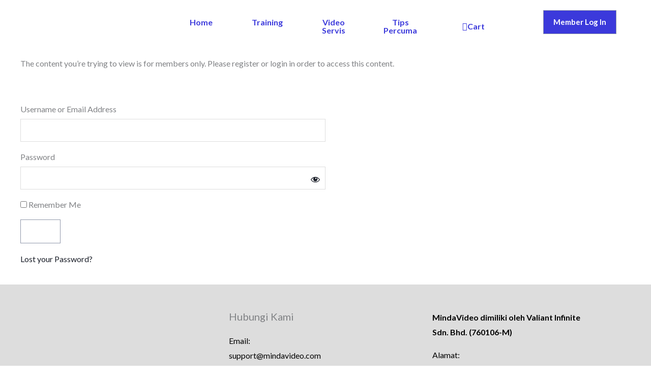

--- FILE ---
content_type: text/css
request_url: https://mindavideo.com/wp-content/uploads/elementor/css/post-1091.css?ver=1767932398
body_size: 229
content:
.elementor-1091 .elementor-element.elementor-element-e718e20 > .elementor-container{max-width:1600px;}.elementor-bc-flex-widget .elementor-1091 .elementor-element.elementor-element-0fffa1c.elementor-column .elementor-widget-wrap{align-items:center;}.elementor-1091 .elementor-element.elementor-element-0fffa1c.elementor-column.elementor-element[data-element_type="column"] > .elementor-widget-wrap.elementor-element-populated{align-content:center;align-items:center;}.elementor-1091 .elementor-element.elementor-element-615eaf3 .elementor-button{font-size:16px;fill:var( --e-global-color-primary );color:var( --e-global-color-primary );border-style:solid;border-color:#02010100;}.elementor-1091 .elementor-element.elementor-element-615eaf3 .elementor-button:hover, .elementor-1091 .elementor-element.elementor-element-615eaf3 .elementor-button:focus{color:var( --e-global-color-secondary );}.elementor-1091 .elementor-element.elementor-element-615eaf3 .elementor-button:hover svg, .elementor-1091 .elementor-element.elementor-element-615eaf3 .elementor-button:focus svg{fill:var( --e-global-color-secondary );}.elementor-1091 .elementor-element.elementor-element-942497b .elementor-button{font-size:16px;fill:var( --e-global-color-primary );color:var( --e-global-color-primary );border-style:solid;border-color:#02010100;}.elementor-1091 .elementor-element.elementor-element-942497b .elementor-button:hover, .elementor-1091 .elementor-element.elementor-element-942497b .elementor-button:focus{color:var( --e-global-color-secondary );}.elementor-1091 .elementor-element.elementor-element-942497b .elementor-button:hover svg, .elementor-1091 .elementor-element.elementor-element-942497b .elementor-button:focus svg{fill:var( --e-global-color-secondary );}.elementor-1091 .elementor-element.elementor-element-9048594 .elementor-button{font-size:16px;fill:var( --e-global-color-primary );color:var( --e-global-color-primary );border-style:solid;border-color:#02010100;}.elementor-1091 .elementor-element.elementor-element-9048594 .elementor-button:hover, .elementor-1091 .elementor-element.elementor-element-9048594 .elementor-button:focus{color:var( --e-global-color-secondary );}.elementor-1091 .elementor-element.elementor-element-9048594 .elementor-button:hover svg, .elementor-1091 .elementor-element.elementor-element-9048594 .elementor-button:focus svg{fill:var( --e-global-color-secondary );}.elementor-1091 .elementor-element.elementor-element-fd9860c .elementor-button{font-size:16px;fill:var( --e-global-color-primary );color:var( --e-global-color-primary );border-style:solid;border-color:#02010100;}.elementor-1091 .elementor-element.elementor-element-fd9860c .elementor-button:hover, .elementor-1091 .elementor-element.elementor-element-fd9860c .elementor-button:focus{color:var( --e-global-color-secondary );}.elementor-1091 .elementor-element.elementor-element-fd9860c .elementor-button:hover svg, .elementor-1091 .elementor-element.elementor-element-fd9860c .elementor-button:focus svg{fill:var( --e-global-color-secondary );}.elementor-bc-flex-widget .elementor-1091 .elementor-element.elementor-element-436c0ef.elementor-column .elementor-widget-wrap{align-items:center;}.elementor-1091 .elementor-element.elementor-element-436c0ef.elementor-column.elementor-element[data-element_type="column"] > .elementor-widget-wrap.elementor-element-populated{align-content:center;align-items:center;}.elementor-1091 .elementor-element.elementor-element-436c0ef.elementor-column > .elementor-widget-wrap{justify-content:center;}.elementor-1091 .elementor-element.elementor-element-b66cb44 .elementor-button-content-wrapper{flex-direction:row;}.elementor-1091 .elementor-element.elementor-element-b66cb44 .elementor-button{font-size:16px;fill:var( --e-global-color-primary );color:var( --e-global-color-primary );border-style:solid;border-color:#02010100;}.elementor-1091 .elementor-element.elementor-element-b66cb44 .elementor-button:hover, .elementor-1091 .elementor-element.elementor-element-b66cb44 .elementor-button:focus{color:var( --e-global-color-secondary );}.elementor-1091 .elementor-element.elementor-element-b66cb44 .elementor-button:hover svg, .elementor-1091 .elementor-element.elementor-element-b66cb44 .elementor-button:focus svg{fill:var( --e-global-color-secondary );}.elementor-1091 .elementor-element.elementor-element-f06aa52 .elementor-button{background-color:var( --e-global-color-primary );fill:var( --e-global-color-5ce9674 );color:var( --e-global-color-5ce9674 );}.elementor-1091 .elementor-element.elementor-element-f06aa52 .elementor-button:hover, .elementor-1091 .elementor-element.elementor-element-f06aa52 .elementor-button:focus{background-color:var( --e-global-color-secondary );color:var( --e-global-color-5ce9674 );}.elementor-1091 .elementor-element.elementor-element-f06aa52 .elementor-button:hover svg, .elementor-1091 .elementor-element.elementor-element-f06aa52 .elementor-button:focus svg{fill:var( --e-global-color-5ce9674 );}@media(max-width:767px){.elementor-1091 .elementor-element.elementor-element-a8b02f1 > .elementor-element-populated{padding:0px 0px 0px 0px;}.elementor-1091 .elementor-element.elementor-element-bc6214d > .elementor-element-populated{padding:0px 0px 0px 0px;}.elementor-1091 .elementor-element.elementor-element-b66cb44 > .elementor-widget-container{margin:-6px 0px 0px 0px;padding:-1px 0px 0px 0px;}.elementor-1091 .elementor-element.elementor-element-e44b8be > .elementor-element-populated{padding:0px 0px 0px 0px;}.elementor-1091 .elementor-element.elementor-element-7d3dfe5 > .elementor-element-populated{padding:-8px 0px 0px 0px;}}@media(min-width:768px){.elementor-1091 .elementor-element.elementor-element-5d4f196{width:42.375%;}.elementor-1091 .elementor-element.elementor-element-436c0ef{width:10.795%;}.elementor-1091 .elementor-element.elementor-element-e44b8be{width:21.814%;}}

--- FILE ---
content_type: text/css
request_url: https://mindavideo.com/wp-content/uploads/elementor/css/post-1122.css?ver=1767932398
body_size: 379
content:
.elementor-1122 .elementor-element.elementor-element-2d0bae39:not(.elementor-motion-effects-element-type-background), .elementor-1122 .elementor-element.elementor-element-2d0bae39 > .elementor-motion-effects-container > .elementor-motion-effects-layer{background-image:url("https://mindavideo.com/wp-content/uploads/2021/04/minda-video-background.jpg");background-position:bottom left;background-repeat:no-repeat;background-size:cover;}.elementor-1122 .elementor-element.elementor-element-2d0bae39{transition:background 0.3s, border 0.3s, border-radius 0.3s, box-shadow 0.3s;padding:160px 40px 104px 40px;}.elementor-1122 .elementor-element.elementor-element-2d0bae39 > .elementor-background-overlay{transition:background 0.3s, border-radius 0.3s, opacity 0.3s;}.elementor-1122 .elementor-element.elementor-element-359a6100{text-align:center;}.elementor-1122 .elementor-element.elementor-element-359a6100 .elementor-heading-title{text-transform:uppercase;letter-spacing:2px;color:var( --e-global-color-text );}.elementor-1122 .elementor-element.elementor-element-1820cc1d{text-align:center;}.elementor-1122 .elementor-element.elementor-element-1820cc1d .elementor-heading-title{font-size:56px;font-weight:600;color:var( --e-global-color-primary );}.elementor-1122 .elementor-element.elementor-element-494179e0 > .elementor-widget-container{margin:0px 0px -8px 0px;}.elementor-1122 .elementor-element.elementor-element-494179e0{text-align:center;color:var( --e-global-color-text );}.elementor-1122 .elementor-element.elementor-element-481d3c2 .elementor-button{background-color:#FFFFFF;fill:var( --e-global-color-primary );color:var( --e-global-color-primary );border-style:solid;border-width:0px 0px 0px 0px;}.elementor-1122 .elementor-element.elementor-element-481d3c2 .elementor-button:hover, .elementor-1122 .elementor-element.elementor-element-481d3c2 .elementor-button:focus{background-color:var( --e-global-color-primary );color:#FBFBFB;}.elementor-1122 .elementor-element.elementor-element-481d3c2 .elementor-button:hover svg, .elementor-1122 .elementor-element.elementor-element-481d3c2 .elementor-button:focus svg{fill:#FBFBFB;}.elementor-1122 .elementor-element.elementor-element-86ed759{--spacer-size:50px;}.elementor-1122 .elementor-element.elementor-element-3fa5e6b5:not(.elementor-motion-effects-element-type-background), .elementor-1122 .elementor-element.elementor-element-3fa5e6b5 > .elementor-motion-effects-container > .elementor-motion-effects-layer{background-color:#DDDDDD;}.elementor-1122 .elementor-element.elementor-element-3fa5e6b5{transition:background 0.3s, border 0.3s, border-radius 0.3s, box-shadow 0.3s;}.elementor-1122 .elementor-element.elementor-element-3fa5e6b5 > .elementor-background-overlay{transition:background 0.3s, border-radius 0.3s, opacity 0.3s;}.elementor-1122 .elementor-element.elementor-element-7296ef4b > .elementor-widget-container{padding:50px 50px 50px 50px;}.elementor-1122 .elementor-element.elementor-element-3aa486fd > .elementor-element-populated{padding:50px 50px 50px 50px;}.elementor-1122 .elementor-element.elementor-element-5cb23e98 .elementor-heading-title{font-size:20px;}.elementor-1122 .elementor-element.elementor-element-63c09372{color:var( --e-global-color-text );}.elementor-1122 .elementor-element.elementor-element-3ba51104 > .elementor-element-populated{padding:50px 50px 50px 50px;}.elementor-1122 .elementor-element.elementor-element-67f43883{color:var( --e-global-color-text );}.elementor-1122 .elementor-element.elementor-element-fa9ed28:not(.elementor-motion-effects-element-type-background), .elementor-1122 .elementor-element.elementor-element-fa9ed28 > .elementor-motion-effects-container > .elementor-motion-effects-layer{background-color:#DDDDDD;}.elementor-1122 .elementor-element.elementor-element-fa9ed28{transition:background 0.3s, border 0.3s, border-radius 0.3s, box-shadow 0.3s;}.elementor-1122 .elementor-element.elementor-element-fa9ed28 > .elementor-background-overlay{transition:background 0.3s, border-radius 0.3s, opacity 0.3s;}.elementor-1122 .elementor-element.elementor-element-ca2d229{text-align:center;color:var( --e-global-color-text );}.elementor-1122 .elementor-element.elementor-element-ccc379d:not(.elementor-motion-effects-element-type-background), .elementor-1122 .elementor-element.elementor-element-ccc379d > .elementor-motion-effects-container > .elementor-motion-effects-layer{background-color:#DDDDDD;}.elementor-1122 .elementor-element.elementor-element-ccc379d{transition:background 0.3s, border 0.3s, border-radius 0.3s, box-shadow 0.3s;}.elementor-1122 .elementor-element.elementor-element-ccc379d > .elementor-background-overlay{transition:background 0.3s, border-radius 0.3s, opacity 0.3s;}.elementor-1122 .elementor-element.elementor-element-39e2394{text-align:center;color:var( --e-global-color-text );}@media(max-width:1024px){.elementor-1122 .elementor-element.elementor-element-2d0bae39{padding:128px 80px 80px 80px;}.elementor-1122 .elementor-element.elementor-element-1820cc1d .elementor-heading-title{font-size:40px;}}@media(max-width:767px){.elementor-1122 .elementor-element.elementor-element-2d0bae39{padding:104px 24px 64px 24px;}.elementor-1122 .elementor-element.elementor-element-3aa486fd > .elementor-element-populated{margin:0px 0px 0px 0px;--e-column-margin-right:0px;--e-column-margin-left:0px;padding:17px 17px 17px 17px;}.elementor-1122 .elementor-element.elementor-element-3ba51104 > .elementor-element-populated{padding:21px 21px 21px 21px;}}

--- FILE ---
content_type: text/css
request_url: https://mindavideo.com/wp-content/plugins/woolentor-addons-pro/assets/css/woolentor-widgets-pro.css?ver=2.3.1
body_size: 8424
content:
.ht-products .ht-product .ht-product-inner .ht-product-image-wrap .ht-product-image img{
  max-width: 100%;
  width: inherit;
}
.woolentor-woocommerce-checkout .form-row,.elementor-column.elementor-db,.my-accouunt-form-edit-address .form-row{
    display: block;
}

.elementor-widget-wl-product-add-to-cart p.stock {
  display: none;
}

/*Social Share*/
.woolentor_product_social_share {
  align-items: center;
  display: flex;
  margin-top: 32px;
}
.woolentor_product_social_share h2 {
  color: #666666;
  font-size: 18px;
  margin: 0;
  padding-right: 10px;
}
.woolentor_product_social_share ul{
    margin: 0;
    padding: 0;
    list-style: none;
}
.woolentor_product_social_share ul li{
    display: inline-block;
    margin-right: 15px;
}
.woolentor_product_social_share ul li:last-child{
    margin-right: 0 !important;
}
.woolentor_product_social_share ul li a {
  color: #797979;
  display: block;
  font-size: 14px;
  text-align: center;
  transition: all 0.3s ease 0s;
  display: inline;
}
.woolentor_product_social_share ul li a span{
  margin-left: 3px;
}
.woolentor_product_social_share ul li a:hover{
  color: #ff4136;
}



/* Product thubmnails */
.wlpro-product-thumbnails .woocommerce-product-gallery__image{
  position: relative;
}
.wlpro-product-thumbnails ul.woolentor-thumbanis-image{
    margin: 10px -5px 0;
    padding: 0;
    list-style: none;
}
.wlpro-product-thumbnails ul.woolentor-thumbanis-image li{
    display: inline-block;
    padding: 0 5px;
    width: 25%;
    cursor: pointer;
    margin-bottom: 10px;
}
.wlpro-product-thumbnails ul.woolentor-thumbanis-image li img{
    width: 100%;
}
.woocommerce div.product div.images.wlpro-product-thumbnails .woocommerce-product-gallery__image:nth-child(n+2) {
  display: inline-block;
  float: left;
  width: 100%;
}
.woocommerce div.product div.images.wlpro-product-thumbnails .woolentor-learg-img.woocommerce-product-gallery__image.slick-initialized.slick-slider,.woocommerce div.product div.images.wlpro-product-thumbnails .wl-thumbnails-slider.woocommerce-product-gallery__image.slick-initialized{
  float: none;
}
.woocommerce div.product div.images.wlpro-product-thumbnails.thumbnails-tab-position-left .woocommerce-product-gallery__image:nth-child(n+2) {
  width: 80%;
}
.woocommerce div.product div.images.wlpro-product-thumbnails.thumbnails-tab-position-right .woocommerce-product-gallery__image {
  width: 80%;
  float: left;
}

.thumbnails-tab-position-left.wlpro-product-thumbnails ul.woolentor-thumbanis-image {
  float: left;
  margin: -5px 0;
  padding-right: 10px;
  width: 20%;
}
.thumbnails-tab-position-right.wlpro-product-thumbnails ul.woolentor-thumbanis-image {
  float: left;
  margin: -5px 0;
  padding-left: 10px;
  width: 20%;
}
.thumbnails-tab-position-left.wlpro-product-thumbnails ul.woolentor-thumbanis-image li,.thumbnails-tab-position-right.wlpro-product-thumbnails ul.woolentor-thumbanis-image li{
    width: 100%;
    display: block;
    padding: 0;
}
.thumbnails-layout-gallery .wl-thumbnails-image-area .wl-single-gallery{
    float: left;
    padding: 5px;
    width: 50%;
}
.wl-thumbnails-slider .wl-single-slider{
    padding: 0 10px;
}
.wl-thumbnails-slider .slick-arrow,.woolentor-thumbnails .slick-arrow{
  background-color: #fff;
  border: 1px solid #fff;
  border-radius: 50%;
  box-shadow: 0 0 5px rgba(0, 0, 0, 0.2);
  color: #333;
  font-size: 25px;
  height: 40px;
  opacity: 0;
  padding: 0;
  position: absolute;
  right: 0;
  text-align: center;
  top: 50%;
  transform: translateY(-50%);
  transition: all 0.5s ease 0s;
  visibility: hidden;
  width: 40px;
  z-index: 999;
}
.woolentor-thumbnails .slick-arrow{
  height: 30px;
  width: 30px;
  line-height: 30px;
  font-size: 16px;
  right: 5px;
}
.woolentor-thumbnails .slick-arrow.woolentor-slick-prev{
  left: 5px;
}
.wl-thumbnails-slider .slick-arrow.slick-prev{
    left: 15px;
}
.wl-thumbnails-slider .slick-arrow.slick-next{
    right: 15px;
}
.wl-thumbnails-slider:hover .slick-arrow,.woolentor-thumbnails:hover .slick-arrow{
    opacity: 1;
    visibility: visible;
}

.wl-thumbnails-slider .slick-dots {
  bottom: 0px;
  display: flex;
  left: 50%;
  list-style: outside none none;
  margin: 0;
  padding: 0;
  position: absolute;
  transform: translateX(-50%);
}
.wl-thumbnails-slider .slick-dots li {
  line-height: 12px;
  margin: 0 4px;
}
.wl-thumbnails-slider .slick-dots li button {
  background-color: transparent;
  border: 1px solid #4e4f4f;
  border-radius: 50px;
  height: 13px;
  padding: 0;
  text-indent: -9999px;
  width: 13px;
  line-height: 13px;
}
.wl-thumbnails-slider .slick-dots li.slick-active button {
  background-color: #282828;
  border-color: #282828;
}
.woocommerce-product-gallery__image .ht-product-label.ht-product-label-left {
  background: #000 none repeat scroll 0 0;
  border-radius: 3px;
  color: #fff;
  line-height: 1;
  padding: 4px 10px;
  position: absolute;
  right: 15px;
  top: 15px;
}

/* Tab With slider */
.wlpro-product-thumbnails .woolentor-thumbnails {
  margin: 10px -5px 0;
}
.wlpro-product-thumbnails .woolentor-thumb-single {
  padding: 0 5px;
  cursor: pointer;
}
.thumbnails-tab-position-right.thumbnails-layout-tabslider .woocommerce-product-gallery__image.slick-initialized{
  float: left !important;
}
.thumbnails-tab-position-right.wlpro-product-thumbnails .woolentor-thumbnails.slick-slider,.thumbnails-tab-position-left.wlpro-product-thumbnails .woolentor-thumbnails.slick-slider {
  float: left;
  margin: -6px 0;
  padding-left: 10px;
  width: 20%;
}
.thumbnails-tab-position-left.wlpro-product-thumbnails .woolentor-thumbnails.slick-slider{
  padding-left: 0;
  padding-right: 10px;
}
.wlpro-product-thumbnails .slick-vertical .woolentor-thumb-single {
  padding: 6.20px 0;
}
.thumbnails-tab-position-top.wlpro-product-thumbnails .woolentor-thumbnails {
  margin: 0 -5px 10px;
}
.woolentor-thumbnails.slick-vertical .slick-arrow {
  top: 0;
  left: auto;
  right: 50%;
  margin-right: -10px;
}
.woolentor-thumbnails.slick-vertical .slick-arrow.woolentor-slick-prev {
  transform: rotate(90deg);
}
.woolentor-thumbnails.slick-vertical .slick-arrow.woolentor-slick-next {
  left: auto;
  top: auto;
  bottom: 0;
  transform: rotate(90deg);
}
.thumbnails-tab-position-right.wlpro-product-thumbnails .woolentor-thumbnails.slick-vertical .slick-arrow{
  margin-right: -20px;
}

.wlpro-product-thumbnails.thumbnails-layout-tabslider .woolentor-learg-img{
  position: relative;
}

.wlpro-product-thumbnails.thumbnails-layout-tabslider .woolentor-learg-img .slick-arrow,
.wlpro-product-thumbnails.thumbnails-layout-tabslider .woolentor-thumbnails.wl-thumb-nav-style-1 .slick-arrow{
  display: flex;
  align-items: center;
  justify-content: center;
  background-color: transparent;
  box-shadow: none;
  border: none;
  width: 40px;
  height: 40px;
}
.wlpro-product-thumbnails.thumbnails-layout-tabslider .woolentor-learg-img .slick-arrow {
  position: absolute;
  z-index: 9;
  top: 50%;
  line-height: 40px;
  padding: 0;
  transition: all 0.5s ease 0s;
  transform: translateY(-50%);
  opacity: 0;
  color: #696969;
  border: none;
}
.wlpro-product-thumbnails.thumbnails-layout-tabslider .woolentor-thumbnails .slick-arrow {
  visibility: visible;
}
.wlpro-product-thumbnails.thumbnails-layout-tabslider .woolentor-learg-img .slick-arrow i {
  font-size: 25px;
  line-height: 1;
  cursor: pointer;
}
.wlpro-product-thumbnails.thumbnails-layout-tabslider .woolentor-thumbnails.wl-thumb-nav-style-1 .slick-arrow i{
  font-size: 20px;
}
.wlpro-product-thumbnails.thumbnails-layout-tabslider .slick-arrow.woolentor-slick-large-prev, 
.wlpro-product-thumbnails.thumbnails-layout-tabslider .woolentor-thumbnails.wl-thumb-nav-style-1 .slick-arrow.woolentor-slick-prev {
  right: auto;
  left: -40px;
}
.wlpro-product-thumbnails.thumbnails-layout-tabslider .slick-arrow.woolentor-slick-large-next,
.wlpro-product-thumbnails.thumbnails-layout-tabslider .woolentor-thumbnails.wl-thumb-nav-style-1 .slick-arrow.woolentor-slick-next{
  right: -40px;
  left: auto;
}
.wlpro-product-thumbnails.thumbnails-layout-tabslider .woolentor-learg-img.slick-slider:hover .slick-arrow,
.wlpro-product-thumbnails.thumbnails-layout-tabslider .woolentor-thumbnails.slick-slider:hover .slick-arrow{
  opacity: 1;
}
.wlpro-product-thumbnails.thumbnails-layout-tabslider .woolentor-learg-img.slick-slider:hover .slick-arrow.woolentor-slick-large-prev{
  left: 0;
}
.wlpro-product-thumbnails.thumbnails-layout-tabslider .woolentor-thumbnails.wl-thumb-nav-style-1.slick-slider:hover .slick-arrow.woolentor-slick-prev{
  left: 8px;
}
.wlpro-product-thumbnails.thumbnails-layout-tabslider .woolentor-thumbnails.slick-vertical:hover .slick-arrow.woolentor-slick-next{
  left: 50%;
}
.wlpro-product-thumbnails.thumbnails-layout-tabslider .woolentor-thumbnails.wl-thumb-nav-style-1.slick-vertical:hover .slick-arrow.woolentor-slick-prev,
.wlpro-product-thumbnails.thumbnails-layout-tabslider .woolentor-thumbnails.slick-vertical:hover .slick-arrow.woolentor-slick-prev{
  left: 50%;
}
.wlpro-product-thumbnails.thumbnails-layout-tabslider .woolentor-learg-img.slick-slider:hover .slick-arrow.woolentor-slick-large-next{
  right: 0;
}
.wlpro-product-thumbnails.thumbnails-layout-tabslider .woolentor-thumbnails.wl-thumb-nav-style-1.slick-slider:hover .slick-arrow.woolentor-slick-next{
  right: 8px;
}
.wlpro-product-thumbnails.thumbnails-layout-tabslider .slick-dots {
  position: absolute;
  bottom: 25px;
  left: 0;
  width: 100%;
  display: flex;
  align-items: center;
  justify-content: center;
  height: 18px;
  margin-bottom: 0;
  margin-left: 0px;
  padding: 0;
  list-style: none;
}
.wlpro-product-thumbnails.thumbnails-layout-tabslider .slick-dots li {
  line-height: 1;
  display: flex;
  margin: 0 6px;
  transition: all 0.5s ease 0s;
}
.wlpro-product-thumbnails.thumbnails-layout-tabslider .slick-dots li button {
  width: 10px;
  height: 10px;
  padding: 0;
  transition: all 0.5s ease 0s;
  text-indent: -9999px;
  border: 1px solid transparent;
  border-radius: 50%;
  background-color: #1F1F1F;
  cursor: pointer;
}
.wlpro-product-thumbnails.thumbnails-layout-tabslider .slick-dots li.slick-active button {
  width: 18px;
  height: 18px;
  opacity: 1;
  border-color: #333333;
  background-color: transparent;
}

.wlpro-product-thumbnails.thumbnails-layout-tabslider .slick-list .woolentor-thumb-single img {
  margin-bottom: 1px;
  border: 1px solid transparent;
}

.wlpro-product-thumbnails.thumbnails-layout-tabslider .woolentor-thumbnails.wl-thumb-nav-style-1 .slick-list .woolentor-thumb-single.slick-current img{
  border-color: #333333;
}

.wlpro-product-thumbnails.thumbnails-layout-tabslider .single-product-media-action {
  position: absolute;
  z-index: 3;
  top: 20px;
  right: 20px;
  display: flex;
  flex-direction: column;
  gap: 20px;
}

.wlpro-product-thumbnails.thumbnails-layout-tabslider .single-product-media-action-btn {
  padding: 0;
  color: #7E7E7E;
  border: none;
  background-color: transparent;
}

.wlpro-product-thumbnails.thumbnails-layout-tabslider .single-product-media-action-btn i{
  font-size: 30px;
  line-height: 1;
  display: flex;
}

.wlpro-product-thumbnails.thumbnails-layout-tabslider .single-product-media-action-btn .wishsuite-button svg{
  width: 24px;
  height: 30px;
}

.wlpro-product-thumbnails.thumbnails-layout-tabslider .woolentor-thumbnails.slick-vertical .slick-arrow.woolentor-slick-prev,
.wlpro-product-thumbnails.thumbnails-layout-tabslider .woolentor-thumbnails.slick-vertical .slick-arrow.woolentor-slick-next{
  left: 50%;
  transform: translateX(-50%) rotate(89deg);
}

.wlpro-product-thumbnails.thumbnails-layout-tabslider .woolentor-thumbnails.slick-vertical .slick-arrow.woolentor-slick-prev {
  top: 8px;
  bottom: auto;
}
.wlpro-product-thumbnails.thumbnails-layout-tabslider .woolentor-thumbnails.slick-vertical .slick-arrow.woolentor-slick-next {
  bottom: 8px;
  top: auto;
}

/* Shop page */
.wl-shop-tab-area.grid_view .wlshop-list-area{
  display: none !important;
}
.wl-shop-tab-area.list_view .wlshop-grid-area{
  display: none !important;
}
.ht-col-xs-12.wlshop-list-area{
  max-width: 100% !important;
  flex: 0 0 100% !important;
}
.wl-shop-tab-area .woolentor-products{
  clear: both;
}
.woolentor-before-shop{
  overflow: hidden;
}
.woolentor-before-shop .woocommerce-ordering{
  margin-bottom: 20px;
}
.wl-shop-tab-pane{
  display: none;
}
.wl-shop-tab-pane.htactive{
  display: block;
}
.wl-shop-tab-links{
  float: left;
  list-style: outside none none;
  margin: 0 50px 15px 0;
  padding: 0;
}
.wl-shop-tab-links li {
  display: inline-block;
  margin-right: 15px;
}
.wl-shop-tab-links li a:hover,.wl-shop-tab-links li a.htactive{
  color: #f05b64;
}
/* .ht-products .wlshop-grid-area.ht-product .ht-product-inner{
  height: 100%;
} */
.woolentor-product-same-height.ht-products .wlshop-grid-area.ht-product .ht-product-inner{
  height: 100%;
}
.wlshop-list-wrap {
  border: 1px solid #f1f1f1;
}
.wlshop-list-wrap .wlshop-list-content {
  margin: 0 26px 0 0;
  padding: 10px 0;
}
.wlshop-list-content h3 {
  color: #444444;
  font-family: "Roboto",sans-serif;
  font-size: 24px;
  margin: 0 0 20px;
}
.wlshop-list-content .woocommerce-product-details__short-description p {
  color: #000;
  font-family: "Roboto",sans-serif;
  font-size: 14px;
  line-height: 25px;
  margin: 0 0 19px;
}
.ht-products .wlshop-list-wrap .ht-product .ht-product-inner{
  border: 0;
}
.wlproduct-list-img {
  position: relative;
}
.wlproduct-list-img .product-quickview {
  left: 50%;
  margin-top: 20px;
  opacity: 0;
  position: absolute;
  top: 50%;
  transform: translate(-50%, -50%);
  transition: all 0.3s ease 0s;
  visibility: hidden;
}
.wlshop-list-wrap .wlproduct-list-img .product-quickview a {
  background-color: #fff;
  color: #000000;
  display: inline-block;
  font-size: 20px;
  height: 48px;
  line-height: 52px;
  text-align: center;
  width: 69px;
}
.wlproduct-list-img .product-quickview a:hover {
  background-color: #ff3535;
  color: #ffffff;
}
.wlshop-list-wrap:hover .product-quickview {
  margin-top: 0;
  opacity: 1;
  visibility: visible;
}
.wlshop-list-price-action-wrap {
  display: flex;
  justify-content: space-between;
  margin: 20px 0 0;
}
.wlshop-list-price-action-wrap ul{
  margin: 0;
  padding: 0;
  list-style: none;
}
.ht-product-list-action ul li {
  display: block;
  float: left;
}
.woocommerce .ht-product-list-action ul li a {
  background: transparent none repeat scroll 0 0;
  border: 1px solid #000000;
  border-radius: 0 !important;
  color: #000000;
  display: inline-block;
  font-size: 20px;
  line-height: 1;
  margin-right: 8px !important;
  padding: 6px 10px;
}
.woocommerce .ht-product-list-action ul li a.htcompare-btn.added::after{
  display: none;
}
.woocommerce .ht-product-list-action ul li.cart-list a.button, .woocommerce .ht-product-list-action ul li a.button.added, .woocommerce .ht-product-list-action ul li a.wc-forward,.ht-product-list-action ul li .compare-button a{
  font-size: 14px;
  padding: 10px 29px;
  text-transform: capitalize;
  font-weight: 400;
}
.woocommerce .ht-product-list-action ul li.cart-list a.button.added {
  display: none;
}
.woocommerce .ht-product-list-action .yith-wcwl-add-to-wishlist {
  margin-top: 0;
}
.woocommerce .ht-product-list-action .yith-wcwl-add-to-wishlist i{
  margin: 0;
}
.ht-product-list-action ul li a:hover, .woocommerce .ht-product-list-action ul li a.button:hover,.ht-product-list-action ul li .yith-wcwl-wishlistaddedbrowse a,.ht-product-list-action ul li .yith-wcwl-wishlistexistsbrowse a{
  background-color: #ff3535;
  border: 1px solid #ff3535;
  color: #ffffff;
}
.wlshop-list-wrap .wlshop-list-content .ht-product-list-price span.price {
  color: #ff3535;
  font-size: 20px;
  margin-right: 8px;
}
.wlshop-list-wrap .wlshop-list-content .ht-product-list-price span.price ins{
  background: transparent;
}
.woocommerce .woocommerce-customer-details address {
  word-wrap: break-word;
}

/*Sale Schedule Counter*/
.ht-single-product-countdown.ht-product-countdown-wrap .ht-product-countdown {
  max-width: 370px;
  display: -webkit-box;
  display: -webkit-flex;
  display: -ms-flexbox;
  display: flex;
}

.ht-single-product-countdown.ht-product-countdown-wrap .ht-product-countdown .cd-single {
  -webkit-box-flex: 1;
  -webkit-flex: 1 0 25%;
      -ms-flex: 1 0 25%;
          flex: 1 0 25%;
  max-width: 25%;
  padding: 2px;
}

.ht-single-product-countdown.ht-product-countdown-wrap .ht-product-countdown .cd-single .cd-single-inner {
  padding: 10px;
  background-color: rgba(0, 0, 0, 0.75);
  text-align: center;
}

.ht-single-product-countdown.ht-product-countdown-wrap .ht-product-countdown .cd-single .cd-single-inner h3 {
  font-size: 14px;
  font-weight: 700;
  margin: 0 0 2px;
  color: #ffffff;
}

.ht-single-product-countdown.ht-product-countdown-wrap .ht-product-countdown .cd-single .cd-single-inner p {
  font-size: 12px;
  color: #ffffff;
  margin: 0;
}

/*My Account Page*/
.woolentor_myaccount_page {
  overflow: hidden;
}
.woolentor_myaccount_page .woocommerce-MyAccount-content .form-row {
  display: block;
}
.woolentor_myaccount_page{}
.woolentor-user-area {
  display: flex;
  align-items: center;
  margin-bottom: 30px;
}
.woolentor-user-image {
  margin-right: 20px;
}
.woolentor-user-image img {
  border-radius: 100% !important;
}
.woolentor-user-info span {
  display: block;
}
.woolentor-username {
  font-size: 20px;
}
.woolentor-logout {
  font-size: 14px;
}
.woolentor_myaccount_page .woocommerce-MyAccount-navigation ul {
  margin: 0;
  padding: 0;
  list-style: none;
  border-top: 1px solid #ddd;
}
.woolentor_myaccount_page .woocommerce-MyAccount-navigation ul li {
  border-bottom: 1px solid #ddd;
  padding: 12px 0;
  line-height: 1.5;
}
.woolentor_myaccount_page .woocommerce-MyAccount-navigation ul li a{
  transition: 0.4s;
}

.woocommerce-account .woolentor_myaccount_menu_pos_vtop .woocommerce-MyAccount-navigation,.woocommerce-account .woolentor_myaccount_menu_pos_vbottom .woocommerce-MyAccount-navigation{
  width: 100%;
  float: none;
}
.woolentor_myaccount_menu_pos_vtop .woocommerce-MyAccount-navigation ul,.woolentor_myaccount_menu_pos_vbottom .woocommerce-MyAccount-navigation ul{
  border:none;
}
.woolentor_myaccount_menu_pos_vtop .woocommerce-MyAccount-navigation ul li,.woolentor_myaccount_menu_pos_vbottom .woocommerce-MyAccount-navigation ul li{
  display: inline-block;
  border-bottom: 0;
  padding: 12px 10px;
}

.woocommerce-account .woolentor_myaccount_menu_pos_vtop .woocommerce-MyAccount-content,.woocommerce-account .woolentor_myaccount_menu_pos_vbottom .woocommerce-MyAccount-content{
  width: 100%;
  float: none;
}

.woolentor_myaccount_menu_pos_hright .woocommerce-MyAccount-navigation,.woolentor_myaccount_menu_pos_hleft .woocommerce-MyAccount-content{
  float: right;
}

.woolentor_myaccount_menu_pos_hright .woocommerce-MyAccount-content,.woolentor_myaccount_menu_pos_hleft .woocommerce-MyAccount-navigation{
  float: left;
}

/* My Account Navigation addon */
.elementor-widget-wl-myaccount-navigation .woocommerce-MyAccount-navigation{
  width: 100%;
  float: none;
}
.elementor-widget-wl-myaccount-navigation .woocommerce-MyAccount-navigation ul{
  border: none;
}
.elementor-widget-wl-myaccount-navigation .woocommerce-MyAccount-navigation ul{
  margin: 0;
  padding: 0;
  list-style: none;
}
.elementor-widget-wl-myaccount-navigation .woocommerce-MyAccount-navigation ul li{
  padding: 0;
  line-height:inherit;
}
.elementor-widget-wl-myaccount-navigation .woocommerce-MyAccount-navigation ul li:not(:last-child){
  border-bottom: inherit;
}
.woolentor_myaccount_menu_type_vertical ul li{
  display: inline-block;
  border: none !important;
}

/* Cart table */
.wl_cart_table{}
.wl_cart_table tr td .quantity .qty{
  padding: .3em;
}
.wl_cart_table .actions{
  text-align: right;
}
.wl_cart_table .coupon{
  float: left;
}
.woocommerce .cart.wl_cart_table .actions .button, .woocommerce .cart.wl_cart_table .actions input.button {
  background: #000;
  color: #fff;
  font-weight: normal;
  width: auto;
  height: auto;
}
.cart.wl_cart_table .actions .button, .cart.wl_cart_table .actions input.button{
  width: auto;
  height: auto;
}
.cart.wl_cart_table .actions .coupon + .wl_update_cart_shop {
  float: right;
}
.shop_table.cart td.actions a.wlbutton-continue-shopping {
  border: 1px solid currentColor;
  padding: 7px 10px;
  margin-right: 5px;
  display: inline-block;
  border-radius: 5px;
  float: left;
}

/* Cart Table List Style
======================================================= */
/* Product */
.wl-line-through {
	text-decoration: line-through;
}

.woocommerce .woolentor-cart-list table.shop_table {
  border: 1px solid rgba(0,0,0,.1);
  margin: 0 -1px 24px 0;
  text-align: left;
  width: 100%;
  border-collapse: separate;
  border-radius: 5px;
}

.woocommerce .woolentor-cart-list td {
	width: 100%;
}

.woocommerce .woolentor-cart-list table.shop_table .cart_item td {
	padding: 0;
  border: none;
}

.woocommerce .woolentor-cart-list table.cart img {
	width: auto;
}

.woolentor-cart-list .woolentor-cart-product {
	position: relative;
	display: -webkit-box;
	display: -ms-flexbox;
	display: flex;
	-ms-flex-wrap: wrap;
	    flex-wrap: wrap;
	white-space: normal;
	gap: 20px 0;
  padding: 20px;
  border-top: 1px solid rgba(0,0,0,.1);
}

.woolentor-cart-list tr:first-child .woolentor-cart-product{
  border-top: none;
}

/* Product - Thumbnail */
.woocommerce .woolentor-cart-list .cart .product-thumbnail {
	display: -webkit-box;
	display: -ms-flexbox;
	display: flex;
	border-radius: 5px;
	margin-right: 20px;
	-ms-flex-item-align: start;
	    align-self: flex-start;
	position: relative;
  width: auto;
}

.woocommerce .woolentor-cart-list .cart .product-thumbnail img {
	border: 1px solid #ebebeb;
	border-radius: 5px;
}

@media only screen and (max-width: 767px) {
	.woocommerce .woolentor-cart-list .cart .product-thumbnail {
		max-width: 180px;
	}
}

@media only screen and (max-width: 575px) {
	.woocommerce .woolentor-cart-list .cart .product-thumbnail {
		max-width: 150px;
	}
}

@media only screen and (max-width: 479px) {
	.woocommerce .woolentor-cart-list .cart .product-thumbnail {
		max-width: 230px;
	}
}

/* Product - Content */
.woolentor-cart-list .woolentor-cart-product-content {
	display: block;
}

.woolentor-cart-list .woolentor-cart-product-content {
	font-weight: 500;
	display: -webkit-box;
	display: -ms-flexbox;
	display: flex;
	-webkit-box-align: start;
	    -ms-flex-align: start;
	        align-items: flex-start;
	-webkit-box-flex: 1;
	    -ms-flex: 1 0;
	        flex: 1 0;
	-ms-flex-wrap: wrap;
	    flex-wrap: wrap;
	gap: 20px;
}

.woolentor-cart-list.wl-qty-placement--after_title .woolentor-cart-product-content {
	-webkit-box-pack: justify;
	    -ms-flex-pack: justify;
	        justify-content: space-between;
}

@media only screen and (max-width: 767px) {
	.woolentor-cart-list .woolentor-cart-product-content {
		-webkit-box-orient: vertical;
		-webkit-box-direction: normal;
		    -ms-flex-direction: column;
		        flex-direction: column;
	}
}

.woolentor-cart-list .woolentor-cart-product-content-right {
	text-align: right;
}

.woolentor-cart-list .woolentor-cart-product-content-left {
	-webkit-box-flex: 1;
	    -ms-flex: 1 0;
	        flex: 1 0;
}

.woolentor-cart-list.wl-qty-placement--after_title .woolentor-cart-product-content-left {
	max-width: 420px;
}

.woolentor-cart-list.wl-qty-placement--after_title .woolentor-cart-product-content-middle {
	-ms-flex-item-align: center;
	    align-self: center;
}


.woolentor-cart-list .woolentor-cart-product-id {
	margin-bottom: 10px;
	color: #406882;
}

/* Product - Meta */
.woolentor-cart-list .woolentor-cart-product-meta,
.wl_cart_table.wl-cart-style-1 .product-thumbnail .woolentor-cart-product-meta{
	display: -webkit-inline-box;
	display: -ms-inline-flexbox;
	display: inline-flex;
	-ms-flex-wrap: wrap;
	    flex-wrap: wrap;
	margin: 0;
	padding: 0;
	list-style: none;
	color: #406882;
  align-items: center;
}
.wl_cart_table.wl-cart-style-1 .product-thumbnail .woolentor-cart-product-meta div{
  position: relative;
}
.wl_cart_table.wl-cart-style-1 .product-thumbnail .woolentor-cart-product-meta div:not(:first-child)::before{
  position: absolute;
  top: 50%;
  left: 6px;
  width: 4px;
  height: 4px;
  content: "";
  border-radius: 50%;
  background-color: #406882;
}

.wl_cart_table.wl-cart-style-1 .product-thumbnail .woolentor-cart-product-meta div:not(:first-child){
  padding-left: 12px;
}

.woolentor-cart-list .woolentor-cart-product-meta li {
	display: -webkit-box;
	display: -ms-flexbox;
	display: flex;
	-webkit-box-align: center;
	    -ms-flex-align: center;
	        align-items: center;
	gap: 15px;
}

.woolentor-cart-list .woolentor-cart-product-meta {
	width: 100%;
	margin-bottom: 0;
	color: #1D1D1D;
	gap: 0 15px;
}

.woolentor-cart-list .woolentor-cart-product-meta>div {
	gap: 3px;
  display: flex;
  align-items: center;
}

.woolentor-cart-list .woolentor-cart-product-meta>.Wholesale {
	width: 100%;
}

.woolentor-cart-list .woolentor-cart-product-meta>div span.wl-variation-value {
	font-weight: 600;
	color: #1D1D1D;
}

/* Product - Price */
.woocommerce .woolentor-cart-list .woolentor-product-price-new {
	font-size: 24px;
	font-weight: 700;
	line-height: 1;
	display: block;
	color: #1A374D;
}

.woocommerce .woolentor-cart-list .woolentor-product-price-old {
	margin-top: 8px;
	font-size: 13px;
	line-height: 1;
	display: block;
	color: #406882;
	display: -webkit-box;
	display: -ms-flexbox;
	display: flex;
	-webkit-box-pack: right;
	    -ms-flex-pack: right;
	        justify-content: right;
	gap: 10px;
	color: #828282;
	-webkit-box-align: center;
	    -ms-flex-align: center;
	        align-items: center;
}

.woocommerce .woolentor-cart-list .woolentor-product-price {
	margin-bottom: 15px;
	text-align: right;
	color: #1D1D1D;
}

@media only screen and (max-width: 767px) {
	.woocommerce .woolentor-cart-list .woolentor-product-price {
		text-align: left;
	}
}

.woocommerce .woolentor-cart-2 .woolentor-product-price {
	text-align: left;
  display: -webkit-box;
	display: -ms-flexbox;
	display: flex;
	-webkit-box-align: center;
	    -ms-flex-align: center;
	        align-items: center;
}

.woocommerce .woolentor-cart-list .woolentor-product-price-old {
	-webkit-box-pack: right;
	    -ms-flex-pack: right;
	        justify-content: right;
}

.woocommerce .woolentor-cart-list.woolentor-cart-2 .woolentor-product-price-old {
	-webkit-box-pack: left;
	    -ms-flex-pack: left;
	        justify-content: left;
    margin-left: 10px;
}

.woolentor-cart-list .woolentor-cart-product-sale {
	font-size: 10px;
	font-weight: 500;
	margin-left: 5px;
	padding: 4px 7px;
	color: #FF5959;
	border-radius: 3px;
	background-color: rgba(255, 89, 89, 0.15);
	display: block;
}

.woolentor-cart-list .woolentor-cart-product-sale {
	text-align: right;
}

.woolentor-cart-list .woolentor-cart-product-stock {
	color: #0066CC;
	display: block;
}

.woolentor-cart-list .wl-discount-percent {
	font-size: 10px;
	font-weight: 500;
	margin-left: 5px;
	padding: 4px 7px;
	color: #FF5959;
	border-radius: 3px;
	background-color: rgba(255, 89, 89, 0.15);
}

.woolentor-cart-list.wl-discount-placement--separate_line .woolentor-product-price-old{
  justify-content: right;
}

.woolentor-cart-list.wl-discount-placement--separate_line .woolentor-cart-product-sale{
  display: inline-block;
}

/* Product - Stock */
.woolentor-cart-list.wl-stock-placement--right .woolentor-cart-product-stock {
	text-align: right;
	margin-bottom: 4px;
}

/* Product - Remove Icon */
.woocommerce .woolentor-cart-list .woolentor-cart-product-remove {
	color: #fff !important;
	position: absolute;
	top: -6px;
	left: -6px;
	display: -webkit-box;
	display: -ms-flexbox;
	display: flex;
	-webkit-box-align: center;
	    -ms-flex-align: center;
	        align-items: center;
	-webkit-box-pack: center;
	    -ms-flex-pack: center;
	        justify-content: center;
	width: 20px;
	height: 20px;
	padding: 5px;
	color: #FFFFFF;
	border: none;
	border-radius: 50%;
	background-color: #6997b5;
	z-index: 99;
}

.woocommerce .woolentor-cart-list .woolentor-cart-product-remove:hover {
	background-color: #F44336;
}

.woocommerce .woolentor-cart-list .woolentor-cart-product-remove {
	background-color: #9F9F9F;
}

.woocommerce .woolentor-cart-list .woolentor-cart-product-remove:hover {
	background-color: #F44336;
}

/* Product - Qty */
.woocommerce .woolentor-cart-list .woolentor-product-quantity {
	font-size: 14px;
	font-weight: 500;
	display: -webkit-inline-box;
	display: -ms-inline-flexbox;
	display: inline-flex;
	-webkit-box-align: center;
	    -ms-flex-align: center;
	        align-items: center;
	gap: 5px;
}

.woocommerce .woolentor-cart-list .woolentor-product-quantity input {
	border: 1px solid #DCDCDC;
	border-radius: 3px;
	background-color: #EDEDED;
}

.woocommerce .woolentor-cart-list .woolentor-product-quantity input[type="number"]:focus {
  border-color: transparent;
  box-shadow: none;
}

.woocommerce .woolentor-cart-list .woolentor-product-quantity {
	width: 100%;
	margin-bottom: 12px;
	color: #1D1D1D;
	gap: 15px;
}

.woolentor-cart-list .woolentor-cart-product-content-middle .product-quantity {
	margin-bottom: 0;
}

/* Product - Actions */
.woolentor-cart-list .woolentor-cart-product-actions {
	display: -webkit-box;
	display: -ms-flexbox;
	display: flex;
	-ms-flex-wrap: wrap;
	    flex-wrap: wrap;
	gap: 30px;
	-webkit-box-align: center;
	    -ms-flex-align: center;
	        align-items: center;
	-ms-flex-item-align: end;
	    align-self: flex-end;
	-webkit-box-flex: 1;
	    -ms-flex: 1 0 100%;
	        flex: 1 0 100%;
	width: 100%;
	padding-top: 20px;
	border-top: 1px solid #ebebeb;
}

@media only screen and (min-width: 768px) and (max-width: 991px) {
	.woolentor-cart-list .woolentor-cart-product-actions {
		gap: 20px;
	}
}

@media only screen and (max-width: 767px) {
	.woolentor-cart-list .woolentor-cart-product-actions {
		gap: 15px;
	}
}

.woolentor-cart-list .woolentor-cart-product-actions-btn {
	line-height: 1;
}

.woolentor-cart-list .woolentor-cart-product-actions>* {
	padding-right: 30px;
	border-right: 1px solid #406882;
}

.woolentor-cart-list .woolentor-cart-product-actions>*:last-child {
	padding-right: 0;
	border-right: 0;
}

.woolentor-cart-list .woolentor-cart-product-actions-btn button {
	font-size: 14px;
	font-weight: 500;
	line-height: 18px;
	padding: 0;
	color: #406882;
	border: none;
	background-color: transparent;
}

.woolentor-cart-list .woolentor-cart-product-actions-btn button:hover {
	text-decoration: underline;
}

.woolentor-cart-list>li {
	padding: 40px 0;
	border-color: #ebebeb;
}

/* Product name */
.woocommerce .woolentor-cart-list .product-name a,
.woocommerce .woolentor-cart-list .product-name {
	font-size: 18px;
	font-weight: 500;
	color: #1D1D1D;
  margin-bottom: 0;
  padding: 0;
}

.woocommerce .woolentor-cart-list .product-name a {
	font-size: inherit;
	font-weight: inherit;
	color: inherit;
}

.woocommerce .woolentor-cart-list .product-name a:hover {
	color: #0066CC;
}

.woocommerce td.product-name dl.variation,
.woocommerce td.product-name .wc-item-meta {
	list-style: none outside;
}

/* Product - Meta data */
.woocommerce .woolentor-cart-list .product-name dl.variation dt,
.woocommerce .woolentor-cart-list .product-name dl.variation .wc-item-meta-label,
.woocommerce .woolentor-cart-list .product-name .wc-item-meta dt,
.woocommerce .woolentor-cart-list .product-name .wc-item-meta .wc-item-meta-label {
	float: left;
	clear: both;
	margin-right: .25em;
	display: inline-block;
	list-style: none outside;
}

.woocommerce .woolentor-cart-list .product-name dl.variation dd,
.woocommerce .woolentor-cart-list .product-name .wc-item-meta dd {
	margin: 0;
}

.woocommerce .woolentor-cart-list .product-name dl.variation p,
.woocommerce .woolentor-cart-list .product-name dl.variation:last-child,
.woocommerce .woolentor-cart-list .product-name .wc-item-meta p,
.woocommerce .woolentor-cart-list .product-name .wc-item-meta:last-child {
	margin-bottom: 0;
}

.woocommerce .woolentor-cart-list .product-name p.backorder_notification {
	font-size: 0.83em;
}

.woolentor-cart-list [data-swatch_color] {
  border-radius: 100%;
  width: 20px;
  height: 20px;
  text-indent: -9999px;
  display: inline-block;
}

/* Product - Action buttons */
.woolentor-cart-2 .woolentor-cart-product-actions {
	padding-top: 0;
	border-top: 0;
	gap: 20px;
}

.woolentor-cart-2 .woolentor-cart-product-actions>* {
	padding-right: 0;
	border-right: 0;
}

.woolentor-cart-2 .woolentor-cart-product-actions {
	-webkit-box-pack: right;
	    -ms-flex-pack: right;
	        justify-content: right;
	padding-bottom: 35px;
}

.woolentor-cart-2 .woolentor-cart-product-actions i {
	font-size: 20px;
}

@media only screen and (max-width: 767px) {
	.woolentor-cart-list .woolentor-cart-product-actions {
		-webkit-box-flex: 1;
		    -ms-flex: 1 0;
		        flex: 1 0;
	}
}

@media only screen and (max-width: 767px) {}

.woolentor-cart-list .woolentor-cart-product-actions-btn a {
	color: #1D1D1D;
}

.woolentor-cart-list .yith-wcwl-add-to-wishlist {
	margin-top: 0;
}

.woocommerce .woolentor-cart-2 .woolentor-product-quantity {
	-webkit-box-pack: right;
	    -ms-flex-pack: right;
	        justify-content: right;
}

.woolentor-cart-list .woolentor-cart-product-details-toggle {
	font-size: 14px;
	font-weight: 500;
	background-color: transparent;
}

.woolentor-cart-list .wishsuite-button svg {
	display: none;
}

.woolentor-cart-list .wishsuite-btn-text {
	margin-left: 0;
}

@media only screen and (max-width: 921px) {
	body #content .woolentor-cart-list table.cart .product-thumbnail {
		display: block;
	}
}

@media only screen and (min-width: 767px) {
	.woolentor-cart-list .woolentor-cart-product-actions.wl-style--1 {
		-webkit-box-pack: right;
		    -ms-flex-pack: right;
		        justify-content: right;
	}

	.woolentor-cart-list .woolentor-cart-product-actions.wl-style--1 .woolentor-cart-product-details-toggle {
		margin-left: 0;
		margin-right: auto;
		border: 0;
		padding: 0;
	}

	.woolentor-cart-list .woolentor-cart-product-actions.wl-style--2 .woolentor-cart-product-details-toggle {
		-webkit-box-ordinal-group: 10000;
		    -ms-flex-order: 9999;
		        order: 9999;
		margin-left: auto;
		margin-right: 0;
		padding-right: 0;
		border: none;
	}

	.woolentor-cart-list .woolentor-cart-product-actions.wl-style--3 {
		-webkit-box-pack: center;
		    -ms-flex-pack: center;
		        justify-content: center;
	}
}

.woolentor-cart-list .woolentor-cart-product-details-list {
	font-size: 14px;
	font-weight: 500;
	display: none;
	-ms-flex-preferred-size: 100%;
	    flex-basis: 100%;
}

.woolentor-cart-list .woolentor-cart-product-details-list ul {
	list-style: disc;
	padding-left: 15px;
	margin-left: 0;
}

/* WooCommerce small screen media query */
@media only screen and (max-width: 921px) {

	body .woolentor-cart-list table.shop_table_responsive tr td:before,
	.woocommerce-page .woolentor-cart-list table.shop_table_responsive tr td:before {
		content: "";
	}

	body .woolentor-cart-list table.shop_table_responsive tr td {
		text-align: left !important;
	}
}

@media only screen and (max-width: 767px) {
	.woolentor-cart-list .woolentor-cart-product {
		display: block;
	}

	body #content .woolentor-cart-list table.cart .product-thumbnail {
		display: inline-block;
		width: auto;
		max-width: inherit;
		text-align: left !important;
		margin-right: 0;
	}

	body #content .woolentor-cart-list table.cart .product-thumbnail img {
		margin-bottom: 10px;
	}

	.woocommerce .woolentor-cart-list .woolentor-product-price-old {
		-webkit-box-pack: left;
		    -ms-flex-pack: left;
		        justify-content: left;
	}

	.woocommerce .woolentor-cart-2 .woolentor-product-price-old {
		-webkit-box-pack: center;
		    -ms-flex-pack: center;
		        justify-content: center;
	}

	.woolentor-cart-list .woolentor-cart-product-id {
		margin-bottom: 0;
	}

	.woolentor-cart-list .woolentor-cart-product-content-right {
		text-align: left;
	}

	.woolentor-cart-list .woolentor-cart-product-actions.wl-style--1 {
		-webkit-box-pack: left;
		    -ms-flex-pack: left;
		        justify-content: left;
	}

	body .woolentor-cart-list table.shop_table_responsive tr td {
		text-align: center !important;
	}

	.woolentor-cart-list .woolentor-cart-product-content {
		-webkit-box-pack: center;
		    -ms-flex-pack: center;
		        justify-content: center;
	}

	.woolentor-cart-list .woolentor-cart-product-content-left {
		-webkit-box-flex: 0;
		    -ms-flex: 0 0 100%;
		        flex: 0 0 100%;
		width: 100%;
		;
	}

	.woolentor-cart-list .woolentor-cart-product-meta {
		display: block;
	}

	.woocommerce .woolentor-cart-list .woolentor-product-price {
		text-align: center;
	}

	.woocommerce .woolentor-cart-list .woolentor-product-quantity {
		width: 100%;
		-webkit-box-pack: center;
		    -ms-flex-pack: center;
		        justify-content: center;
	}

	.woolentor-cart-list .woolentor-cart-product-actions {
		-webkit-box-orient: vertical;
		-webkit-box-direction: normal;
		    -ms-flex-direction: column;
		        flex-direction: column;
		-webkit-box-pack: center;
		    -ms-flex-pack: center;
		        justify-content: center;
	}

	.woolentor-cart-2 .woolentor-cart-product-actions {
		-webkit-box-orient: horizontal;
		-webkit-box-direction: normal;
		    -ms-flex-direction: row;
		        flex-direction: row;
	}

	body #content .woolentor-cart-list table.cart .product-thumbnail {
		text-align: center !important;
	}

	.woolentor-cart-list .woolentor-cart-product-content-right {
		text-align: center;
		width: 100%;
	}
}

/* Hello elementor theme compatibility */
.theme-hello-elementor .woolentor-cart-list table tbody > tr:nth-child(odd) > td,
.theme-hello-elementor .woolentor-cart-list table tbody > tr:nth-child(odd) > th,
.theme-hello-elementor .woolentor-cart-list table tbody tr:hover > td,
.theme-hello-elementor .woolentor-cart-list table tbody tr:hover > th {
    background-color: unset;
}
.theme-hello-elementor .woolentor-cart-list table td {
    border-left: 0;
    border-right: 0;
    border-bottom: 0;
}

/* END - cart table list style  */

/* Cross sells style 2 */
.wl-cart-cross-sell-2 h2 {
  font-size: 24px;
  font-weight: 500;
  line-height: 1;
  margin-bottom: 30px;
  color: #1A374D;
}
@media only screen and (max-width: 479px) {
  .wl-cart-cross-sell-2 h2 {
    font-size: 20px;
  }
}

.wl-cart-cross-sell-2 .wl-product {
  display: flex;
  flex-wrap: wrap;
  gap: 20px;
  align-items: center;
}
@media only screen and (min-width: 1200px) and (max-width: 1549px), only screen and (max-width: 479px) {
  .wl-cart-cross-sell-2 .wl-product {
    gap: 15PX;
  }
}
.wl-cart-cross-sell-2 .wl-product:not(:last-child) {
  margin-bottom: 30px;
}
.wl-cart-cross-sell-2 .wl-product-thumb {
  display: flex;
  align-self: flex-start;
  width: 100px;
}
@media only screen and (min-width: 1200px) and (max-width: 1549px), only screen and (max-width: 479px) {
  .wl-cart-cross-sell-2 .wl-product-thumb {
    width: 80px;
  }
}
.wl-cart-cross-sell-2 .wl-product-content {
  flex: 1 0;
}
.wl-cart-cross-sell-2 .wl-product-title {
  font-size: 18px;
  font-weight: 400;
  margin-bottom: 10px;
}
@media only screen and (min-width: 1200px) and (max-width: 1549px), only screen and (max-width: 479px) {
  .wl-cart-cross-sell-2 .wl-product-title {
    font-size: 15px;
  }
}
.wl-cart-cross-sell-2 .wl-product-title a {
  color: #1A374D;
}
.wl-cart-cross-sell-2 .wl-product-title a:hover {
  color: #406882;
}
.wl-cart-cross-sell-2 .wl-product-rating {
  position: relative;
  margin-bottom: 6px;
  display: flex;
  flex-wrap: wrap;
  overflow: hidden;
}
.wl-cart-cross-sell-2 .wl-product-rating .star-rating{
  margin-bottom: 0;
}
.wl-cart-cross-sell-2  .wl-product-rating-number {
  font-size: 13px;
  line-height: 1;
  margin-left: 5px;
}
.wl-cart-cross-sell-2 .wl-product-price,
.wl-cart-cross-sell-2 .wl-product-price .amount {
  font-size: 18px;
  font-weight: 400;
}

/* End of Cross sells style 2 */

/* Checkout Page */
.woocommerce-page.woocommerce-checkout form .elementor-widget-wl-checkout-order-review[class*="wl-heading-alignment-"] #order_review_heading{
  float: none;
  width: auto;
}

.woolentor.woocommerce-shipping-fields #ship-to-different-address input{
  height: auto;
  width: auto;
}
.woocommerce .elementor-widget-wl-checkout-multi-step-form form .form-row .select2-container{
  width: 100% !important;
}

/* Quick View Builder */
.woolentor-quickview-content-builder .elementor-widget-wrap .elementor-widget{
  margin-bottom: 0px;
}
.woolentor-quickview-content-builder .ht-quick-view-single.images{
  float: left !important;
}

/* Variation Product Quick Cart */
.woolentor-quick-cart-area{
  position: absolute;
  top: 100%;
  left: 0;
  z-index: 10;
  width: 100%;
  height: 100%;
  background-color: rgba(255,255,255,.90);
  -webkit-transition: -webkit-transform .3s ease;
  transition: -webkit-transform .3s ease;
  transition: transform .3s ease;
  transition: transform .3s ease,-webkit-transform .3s ease;
  padding: 0 20px;
}
.quick-cart-open .woolentor-quick-cart-area {
    overflow: hidden;
    overflow-y: auto;
    -webkit-overflow-scrolling: touch;
    -webkit-transition: -webkit-transform .4s ease;
    transition: -webkit-transform .4s ease;
    transition: transform .4s ease;
    transition: transform .4s ease,-webkit-transform .4s ease;
    -webkit-transform: translate3d(0,-100%,0);
    transform: translate3d(0,-100%,0);
}

.woocommerce div.product .woolentor-quick-cart-area form.cart .variations select {
    max-width: 100%;
    min-width: 75%;
    display: inline-block;
    width: 100%;
    margin-right: 0;
    padding-top: .5em;
    padding-bottom: .5em;
}
.woocommerce div.product .woolentor-quick-cart-area form.cart .variations select:focus {
    outline: none;
}
.woolentor-quick-cart-area .quantity {
  display: none !important;
}
.woolentor-quick-cart-area .single_add_to_cart_button {
    width: 100%;
}
.woolentor-quick-cart-close {
    display: inline-block;
    padding: 1px 10px;
    position: absolute;
    right: 0;
    top: 5px;
    cursor: pointer;
    transition: 0.4s;
}
.woolentor-quick-cart-close:hover{
  color:#D93025;
}
.woolentor-quick-cart-area .woolentor-quick-cart-form {
    padding-top: 40px;
}
.ht-products.woocommerce .woolentor-quick-cart-area a.added_to_cart,.ht-product .woolentor-quick-cart-area a.added_to_cart {
    width: 100%;
    padding: 3px;
    text-align: center;
    border: 1px solid #ddd;
    margin-top: 5px;
}

.ht-products.woocommerce div.product .woolentor-quick-cart-area form.cart table {
    border-width: 0 0 1px;
    margin: 0 0 1.2em;
}

.ht-products.woocommerce div.product .woolentor-quick-cart-area form.cart .variations {
    border-bottom: 1px solid rgba(0,0,0,.1);
    position: relative;
    margin-bottom: 1em;
    width: 100%;
}

.ht-products.woocommerce div.product .woolentor-quick-cart-area form.cart .variations td, .ht-products.woocommerce div.product .woolentor-quick-cart-area form.cart .variations th {
    border: 0;
    vertical-align: top;
    line-height: 2em;
    padding-top: 0;
    padding-bottom: 0;
    padding-right: 0;
    display: block;
}
.ht-products.woocommerce div.product .woolentor-quick-cart-area form.cart table td {
    padding-left: 0;
}

.elementor-widget-wl-single-product-rating .woocommerce-product-rating .star-rating {
  margin-right: 10px !important;
}

/* Product Filter End */

/* product cart tabl */

.wl_cart_table.wl-cart-style-1 .woolentor-cart-img{
  position: relative;
  margin-bottom: 10px;
  display: inline-block;
}

.theme-hello-elementor .wl_cart_table.wl-cart-style-1 .woolentor-cart-cats .posted_in label{
  margin-top: -7px;
}

.theme-hello-elementor table.wl_cart_table tbody>tr:nth-child(odd)>td,
.theme-hello-elementor table.wl_cart_table tbody>tr:nth-child(odd)>th,
.theme-hello-elementor .cart_totals.wl-style--1  table tbody>tr:nth-child(odd)>td,
.theme-hello-elementor .cart_totals.wl-style--1  tbody>tr:nth-child(odd)>th,
.theme-hello-elementor .cart_totals.wl-style--2  table tbody>tr:nth-child(odd)>td,
.theme-hello-elementor .cart_totals.wl-style--2  tbody>tr:nth-child(odd)>th{
  background-color: transparent;
}

.theme-hello-elementor table.wl_cart_table tbody tr:hover>td, 
.theme-hello-elementor table.wl_cart_table tbody tr:hover>th,
.theme-hello-elementor .cart_totals.wl-style--1 table tbody tr:hover>td, 
.theme-hello-elementor .cart_totals.wl-style--1 table tbody tr:hover>th,
.theme-hello-elementor .cart_totals.wl-style--2 table tbody tr:hover>td, 
.theme-hello-elementor .cart_totals.wl-style--2 table tbody tr:hover>th{
  background-color: transparent;
}

.theme-blocksy .wl_cart_table.wl-cart-style-1 .woolentor-cart-product-quantity div.quantity[data-type] input[type=number]{
  padding: 5px !important;
}

.theme-blocksy .cart_totals.wl-style--2 .woocommerce-shipping-methods li{
  flex-direction: row;
}
.theme-blocksy .cart_totals.wl-style--1 .woocommerce-shipping-methods li{
  display: block;
}
.theme-blocksy .wl_cart_table.wl-cart-style-1 .woolentor-cart-product-quantity div.quantity{
  width: unset;
  height: unset;
}

.theme-blocksy .wl_cart_table.wl-cart-style-1 .woolentor-cart-product-quantity .quantity span.ct-increase,
.theme-blocksy .wl_cart_table.wl-cart-style-1 .woolentor-cart-product-quantity .quantity span.ct-decrease{
  display: none;
}

.theme-oceanwp .wl_cart_table.wl-cart-style-1 .woolentor-cart-product-quantity .quantity a{
  display: none;
}

.theme-oceanwp .wl_cart_table.wl-cart-style-1 .woolentor-cart-product-quantity .quantity{
  min-width: 0;
}

.theme-storefront .wl_cart_table.wl-cart-style-1 a.remove::before{
  display: none;
}

.theme-storefront .wl_cart_table.wl-cart-style-1 a.remove {
  text-indent: initial;
}

.wl_cart_table.wl-cart-style-1 .woocommerce-shipping-methods{
  padding: 0px;
}

.wl_cart_table.wl-cart-style-1 .woolentor-cart-product-remove,
.woocommerce .wl_cart_table.wl-cart-style-1 a.remove{
  display: inline-flex;
  justify-content: center;
  align-items: center;
  color: #fff;
  background-color: #6997b5;
  border: none;
  font-size: 12px;
}

.wl_cart_table.wl-cart-style-1 .cart_item .product-remove .woolentor-cart-product-remove{
  display: inline-flex;
  align-items: center;
  justify-content: center;
  top: 50%;
  margin-top: -14px;
}

.wl_cart_table.wl-cart-style-1 .cart_item .woolentor-cart-product-remove::before{
  border: none;
}

.wl_cart_table.wl-cart-style-1 .cart_item .product-remove .woolentor-cart-product-remove.wl-remove-icon-style-1,
.wl_cart_table.wl-cart-style-1 .woolentor-cart-img .woolentor-cart-product-remove.wl-remove-icon-style-1{
  width: 25px;
  height: 25px;
  border-radius: 50%;
}

.wl_cart_table.wl-cart-style-1 .product-remove .woolentor-cart-product-remove.wl-remove-icon-style-2,
.wl_cart_table.wl-cart-style-1 .woolentor-cart-img .woolentor-cart-product-remove.wl-remove-icon-style-2{
  width: 50px;
  height: 28px;
  border-radius: 20px 0 0 20px;
}

.wl_cart_table.wl-cart-style-1 .woolentor-cart-img .woolentor-cart-product-remove.wl-remove-icon-style-1{
  position: absolute;
  top: -6px;
  left: -6px;
}

.wl_cart_table.wl-cart-style-1 .woolentor-cart-img .woolentor-cart-product-remove.wl-remove-icon-style-2{
  position: absolute;
  top: 0px;
  left: 0px;
}

.wl_cart_table.wl-cart-style-1 .cart_item .product-thumbnail .woolentor-cart-product-remove.wl-remove-icon-style-1.left{
  left: -6px;
  right: auto;
}

.wl_cart_table.wl-cart-style-1 .cart_item .product-thumbnail .woolentor-cart-product-remove.wl-remove-icon-style-1.right{
  right: -6px;
  left: auto;
}

.wl_cart_table.wl-cart-style-1 .cart_item .product-thumbnail .woolentor-cart-product-remove.wl-remove-icon-style-1.center{
 left: 50%;
 margin-left: -12px;
}

.wl_cart_table.wl-cart-style-1 .cart_item .product-remove .woolentor-cart-product-remove.left,
.wl_cart_table.wl-cart-style-1 .cart_item .product-thumbnail .woolentor-cart-product-remove.wl-remove-icon-style-2.left{
  left: 0;
  right: auto;
}

.wl_cart_table.wl-cart-style-1 .cart_item .product-thumbnail .woolentor-cart-product-remove.wl-remove-icon-style-2.right{
  right: 0;
  left: auto;
}

.wl_cart_table.wl-cart-style-1 .cart_item .product-thumbnail .woolentor-cart-product-remove.wl-remove-icon-style-2.center{
  left: 50%;
  margin-left: -25px;
}
.wl_cart_table.wl-cart-style-1 tr.cart_item .product-thumbnail .woolentor-cart-product-id-wraper label{
  margin-right: 5px;
  margin-top: -4px;
}
.wl_cart_table.wl-cart-style-1 tr.cart_item .product-thumbnail .woolentor-cart-product-id{
  display: inline-block;
}

.wl_cart_table.wl-cart-style-1 .woolentor-cart-product-id{
  margin-bottom: 0px;
}

.wl_cart_table.wl-cart-style-1 .woolentor-cart-product-title{
  font-size: 18px;
  font-weight: 500;
  margin-bottom: 5px;
}

.wl_cart_table.wl-cart-style-1 .woolentor-cart-stock p{
  margin-bottom: 0px;
}

.wl_cart_table.wl-cart-style-1 .woolentor-cart-product-quantity{
  font-size: 14px;
  font-weight: 500;
  display: inline-flex;
  align-items: center;
  gap: 5px;
}

.wl_cart_table.wl-cart-style-1 .woolentor-cart-product-quantity.wlqty-style-2,
.wl_cart_table.wl-cart-style-1 .woolentor-cart-product-quantity.wlqty-style-3{
  gap: 0px;
  line-height: 0;
}

.wl_cart_table.wl-cart-style-1 .woolentor-cart-product-quantity button.woolentor-cart-product-quantity-btn{
  color: #fff;
  position: relative;
  display: flex;
  align-items: center;
  justify-content: center;
  width: 20px;
  height: 20px;
  padding: 5px;
  color: #FFFFFF;
  border: none;
  transition: .4s;
  cursor: pointer;
}

.wl_cart_table.wl-cart-style-1 .woolentor-cart-product-quantity button.woolentor-cart-product-quantity-btn:focus{
  outline: none;
}

.wl_cart_table.wl-cart-style-1 .woolentor-cart-product-quantity.wlqty-style-1 button.woolentor-cart-product-quantity-btn{
  border-radius: 50%;
  background: #6997b5;
  color: #fff;
}

.wl_cart_table.wl-cart-style-1 .woolentor-cart-product-quantity.wlqty-style-2 button.woolentor-cart-product-quantity-btn{
  background: #FAFAFC;
  color: #000000;
  border: 1px solid #DDDDDD;
  height: 30px;
}

.wl_cart_table.wl-cart-style-1 .woolentor-cart-product-quantity.wlqty-style-4 button.woolentor-cart-product-quantity-btn{
  border: none;
  background: transparent;
  color: #000000;
  position: absolute;
  z-index: 2;
  right: 0;
  display: flex;
  width: 30px;
  height: 17px;
  padding: 5px;
  color: #989898;
  border: none; 
}

.wl_cart_table.wl-cart-style-1 .woolentor-cart-product-quantity.wlqty-style-3 button.woolentor-cart-product-quantity-btn{
  background: transparent;
  color: #000000;
}

.wl_cart_table.wl-cart-style-1 .woolentor-cart-product-quantity.wlqty-style-3{
  border: 1px solid #DDDDDD;
  padding: 6px 6px;
  border-radius: 20px;
}

.wl_cart_table.wl-cart-style-1 .woolentor-cart-product-quantity.wlqty-style-4{
  position: relative;
}

.wl_cart_table.wl-cart-style-1 .woolentor-cart-product-quantity.wlqty-style-4 button.woolentor-cart-product-quantity-btn.minus{
  bottom: 0;
  padding-top: 0;
}

.wl_cart_table.wl-cart-style-1 .woolentor-cart-product-quantity.wlqty-style-4 button.woolentor-cart-product-quantity-btn.plus{
  top: 0;
  padding-bottom: 0;
}

.wl_cart_table.wl-cart-style-1 .woolentor-cart-product-quantity button.woolentor-cart-product-quantity-btn i{
  font-size: 12px;
}

.wl_cart_table.wl-cart-style-1 .woolentor-cart-product-quantity.wlqty-style-4 button.woolentor-cart-product-quantity-btn i{
  font-size: 10px;
}

.wl_cart_table.wl-cart-style-1 .woolentor-cart-product-quantity .quantity input{
  width: 2.631em;
  min-height: 21px;
  height: 21px;
}

.wl_cart_table.wl-cart-style-1 .woolentor-cart-product-quantity.wlqty-style-2 .quantity input{
  height: 30px;
}

.wl_cart_table.wl-cart-style-1 .woolentor-cart-product-quantity.wlqty-style-4 .quantity input{
  width: 65px;
  min-height: 35px;
  text-align: center;
  padding: 5px 29px 5px 5px;
  border-radius: 5px;
  max-width: 100%;
}

.wl_cart_table.wl-cart-style-1 .woolentor-cart-product-quantity.wlqty-style-1 .quantity input,
.wl_cart_table.wl-cart-style-1 .woolentor-cart-product-quantity.wlqty-style-3 .quantity input{
  border: none;
  background: transparent;
  box-shadow: none;
}

.wl_cart_table.wl-cart-style-1 .woolentor-cart-product-quantity .quantity input::-webkit-outer-spin-button,
.wl_cart_table.wl-cart-style-1 .woolentor-cart-product-quantity .quantity input::-webkit-inner-spin-button {
  -webkit-appearance: none;
  margin: 0;
}

.wl_cart_table.wl-cart-style-1 .woolentor-cart-product-quantity .quantity input[type=number] {
  -moz-appearance: textfield;
}

.wl_cart_table.wl-cart-style-1 .cart_item .woolentor-cart-product.inline{
  display: flex;
  align-items: center;
}

.wl_cart_table.wl-cart-style-1 .cart_item .product-thumbnail .woolentor-cart-img a.woolentor-cart-product-thumb img{
  display: block;
}

.wl_cart_table.wl-cart-style-1 .cart_item .woolentor-cart-product{
  text-align: left;
}

.wl_cart_table.wl-cart-style-1 .cart_item .woolentor-cart-product.inline .woolentor-cart-product-content{
  margin-left: 20px;
  text-align: left;
}

.wl_cart_table.wl-cart-style-1 .cart_item .woolentor-cart-product.inline .woolentor-cart-img{
  margin-bottom: 0px;
}

.shop_table.cart tr td{
  padding: 15px;
}

/* single product navigation */

  .wl-single-product-navigation a:focus{
    outline: none;
  }

  .wl-single-product-navigation{
    display: flex;
    justify-content: start;
  }

  .wl-single-product-navigation a{
    margin-left: 12px;
    line-height: 0;
    text-decoration: none;
    width: 35px;
    height: 35px;
    display: inline-block;
    text-align: center;
  }

  .wl-single-product-navigation a:hover > i{
    color: #333333;
  }

  .wl-single-product-navigation a i{
    font-size: 35px;
    color: #ABABAB;
    line-height: 35px;
  }

/* end single product navigation */

.elementor-widget-wl-single-product-title,
.elementor-widget-wl-single-product-title .product_title.entry-title,
.elementor-widget-wl-single-product-title .elementor-widget-container{
  display: inline-block;
}

/* Flatsome */
.woolentor_current_theme_flatsome .elementor-widget-wl-cart-total label, .woolentor_current_theme_flatsome .elementor-widget-wl-cart-total span.amount {
	color: inherit;
}
.woolentor_current_theme_flatsome .elementor-widget-wl-cart-table .woolentor-cart-product-quantity .plus.is-form, .woolentor_current_theme_flatsome .elementor-widget-wl-cart-table .woolentor-cart-product-quantity .minus.is-form {
	display: none;
}
.woolentor_current_theme_flatsome .elementor-widget-wl-cart-table .wl_cart_table.wl-cart-style-1 .woolentor-cart-product-quantity.wlqty-style-4 button.woolentor-cart-product-quantity-btn {
	margin-bottom: auto;
	margin-right: auto;
	min-height: auto;
}
.woolentor_current_theme_flatsome .elementor-widget-wl-cart-total .cart_totals > table th.product-name{
  display: none;
}
.woolentor_current_theme_flatsome .elementor-widget-wl-cart-total .cart_totals>h2{
  display: block;
}

/* Normal  :1366px. */
@media (min-width: 1200px) and (max-width: 1400px) {

}

/* Normal desktop :992px. */
@media (min-width: 992px) and (max-width: 1200px) {
    
}

/* Tablet desktop :768px. */
@media (min-width: 768px) and (max-width: 991px) {
  .wlshop-list-wrap .wlshop-list-content {
    margin: 0;
    overflow: hidden;
    padding: 10px 15px;
  }
  .woocommerce .ht-product-list-action ul li a{
    margin-bottom: 8px;
  }
  .wl-shop-tab-links{
    float: none;
  }
  .cart.wl_cart_table .actions .coupon + .wl_update_cart_shop {
    float: none;
    display: block;
  }
}

/* small mobile :320px. */
@media (max-width: 767px) {

  .wlshop-list-wrap .wlshop-list-content {
    margin: 0;
    overflow: hidden;
    padding: 10px 15px;
  }
  .wlshop-list-price-action-wrap {
    display: block;
    margin: 20px 0 0;
  }

  .woocommerce .wlshop-list-price-ratting .star-rating {
    float: none;
    margin-bottom: 15px;
  }
  .woocommerce .ht-product-list-action ul li a{
    margin-bottom: 8px;
  }
  .woocommerce .elementor-widget-woolentor-custom-product-archive .woocommerce-ordering{
    float: none;
  }
  .wl-shop-tab-links{
    float: none;
  }
  .wl_cart_table.shop_table.cart tr.cart_item td{
    width: 100%;
  }

}

/* Large Mobile :480px. */
@media only screen and (min-width: 480px) and (max-width: 767px) {

}
@media only screen and (max-width: 921px) {
  .wl_cart_table.wl-cart-style-1 .cart_item .product-thumbnail{
    display: block !important;
  }

  .wl_cart_table.wl-cart-style-1 .cart_item .woolentor-cart-product .woolentor-cart-product-content{
    text-align: left;
  }
}
/*--zoom start--*/
.slider-for__item img {
  width: 100%;
}

.wl-product-details-images {
  margin-bottom: 7px;
}
.wl-product-details-thumbs {
    margin-left: -7px;
    margin-right: -7px;
}

@media only screen and (max-width: 767px) {
  .wl-product-details-thumbs {
    float: inherit;
    display: -webkit-box;
    display: -webkit-flex;
    display: -ms-flexbox;
    display: flex;
    width: auto;
    -webkit-box-pack: center;
    -webkit-justify-content: center;
        -ms-flex-pack: center;
            justify-content: center;
    margin: 0 -5px;
  }
  .wl-product-details-thumbs .sm-image {
    padding: 5px;
  }
}

.wl-product-details-thumbs .sm-image{
  padding: 0 5px;
}

.wl-product-details-thumbs .sm-image img {
  border: 2px solid transparent;
}
.wl-product-details-thumbs .sm-image img{
  width: 100%
}

.wl-product-details-thumbs .slick-current img {
  border: 2px solid #000000;
  opacity: 1;
}

.wl-product-details-images .lg-image a {
  display: block;
}

.wl-product-details-images .lg-image a img {
  width: 100%;
}

@media only screen and (max-width: 767px) {
  .wl-product-details-images {
    float: inherit;
    width: calc(100% - 0px);
    padding-left: 0px;
  }
}

.product-details-scroll-images .lg-image {
  margin-bottom: 30px;
}

.product-details-scroll-images .lg-image:last-child {
  margin-bottom: 0;
}

.product-details-scroll-images .lg-image a {
  display: block;
}

.product-details-scroll-images .lg-image a img {
  width: 100%;
}

.slider-for__item img {
  cursor: -webkit-grab;
  cursor: grab;
}

.wl-product-details-thumbs .slick-arrow, .wl-product-details-images .slick-arrow {
  opacity: 0;
  -webkit-transition: all 0.3s ease-in-out;
  -o-transition: all 0.3s ease-in-out;
  transition: all 0.3s ease-in-out;
  position: absolute;
  top: 50%;
  -webkit-transform: translateY(-50%);
      -ms-transform: translateY(-50%);
          transform: translateY(-50%);
  left: 0;
  height: 40px;
  width: 40px;
  right: auto;
  color: #d3b48c;
  z-index: 9;
  text-align: center;
  font-size: 24px;
}

.wl-product-details-thumbs .slick-arrow.arrow-next, .wl-product-details-images .slick-arrow.arrow-next {
  right: 0;
  left: auto;
}

.wl-product-details-thumbs:hover .slick-arrow, .wl-product-details-images:hover .slick-arrow {
  opacity: 1;
}
/*--zoom end--*/

/* Cart Total Addon
======================================================= */
.cart_totals.wl-style--2 tr {
	display: -webkit-box;
	display: -ms-flexbox;
	display: flex;
	-ms-flex-wrap: wrap;
	    flex-wrap: wrap;
}

body .cart_totals.wl-style--2 table.shop_table td,
body .cart_totals.wl-style--2 table.shop_table th {
	-webkit-box-flex: 1;
	    -ms-flex-positive: 1;
	        flex-grow: 1;
}

body .cart_totals.wl-style--2 table.shop_table th {
	width: 10%;
}

body .cart_totals.wl-style--2 table.shop_table td {
	text-align: right;
}

body .cart_totals.wl-style--2 table.shop_table .shipping th {
	display: none;
}

body .cart_totals.wl-style--2 table.shop_table .shipping td {
	text-align: right;
}

body .cart_totals.wl-style--2 table.shop_table .shipping td :not(ul) {
	text-align: left;
}

body .cart_totals.wl-style--2 ul#shipping_method li {
	display: -webkit-box;
	display: -ms-flexbox;
	display: flex;
	padding: 0;
	text-indent: initial;
	-webkit-box-align: center;
	    -ms-flex-align: center;
	        align-items: center;
}

body .cart_totals.wl-style--2 ul#shipping_method li label {
	-webkit-box-flex: 1;
	    -ms-flex-positive: 1;
	        flex-grow: 1;
	text-align: left;
	display: -webkit-box;
	display: -ms-flexbox;
	display: flex;
	-ms-flex-wrap: wrap;
	    flex-wrap: wrap;
}

body .cart_totals.wl-style--2 ul#shipping_method .amount {
	-webkit-box-flex: 1;
	    -ms-flex-positive: 1;
	        flex-grow: 1;
	text-align: right;
}

body .elementor-widget-wl-cart-total .wc-proceed-to-checkout .button.checkout-button {
	margin-left: auto;
	margin-right: auto;
}


@media only screen and (max-width: 921px) {
	body .cart_totals.wl-style--2 ul#shipping_method {
		width: 100%;
		overflow: hidden;
	}

	body .cart_totals.wl-style--2 table.shop_table_responsive tr.shipping td:before {
		margin-bottom: 5px;
	}
}

/* Compatibility
======================================================= */

/* OceanWP */
.theme-oceanwp.account-original-style .woocommerce .woolentor-woocommerce-myaccount-login-page #customer_login>div {
  width: inherit;
  max-width: inherit;
  float: inherit;
}

.theme-oceanwp .woocommerce.woolentor-woocommerce-myaccount-login-page #customer_login>div {
  border-style: none;
  border-width: 0;
  border-color: inherit;
}

.theme-oceanwp .woocommerce.woolentor-woocommerce-myaccount-login-page .oceanwp-loginform-wrap form {
  width: inherit;
  max-width: inherit;
  padding: inherit;
  border-width: inherit;
}

.theme-oceanwp.account-original-style .woocommerce .woolentor-woocommerce-myaccount-login-page #customer_login h2 {
  display: block;
}

.theme-oceanwp.woocommerce .woolentor-woocommerce-myaccount-login-page .owp-account-links li .owp-account-link {
  display: none;
}

/* Astra */
.theme-astra .cart_totals.wl-style--2 ul#shipping_method li:not(.elementor-widget-woocommerce-cart #shipping_method li) {
  display: flex;
  padding: 0;
  text-indent: initial;
  align-items: center;
}


--- FILE ---
content_type: text/css
request_url: https://mindavideo.com/wp-content/plugins/woolentor-addons/assets/css/product-grid.css?ver=3.3.0
body_size: 2186
content:
.wp-embed-responsive .wp-block{
  outline: 0;
}
.woolentor-products.wl-row {
    clear: both;
}
.ht-overflow-hidden {
  overflow: hidden;
}
.ht-product-2 .ht-product-image-wrap-2 {
  position: relative;
  margin-bottom: 15px;
}
.ht-product-2 .ht-product-image-wrap-2 a{
  display: block;
}
.ht-product-2 .ht-product-image-wrap-2 a.htcompare-btn{
  justify-content: center;
}
.ht-product-2 .ht-product-image-wrap-2 a,
.ht-product-2 .ht-product-image-wrap-2 a img {
  width: 100%;
}
.ht-product-2 .ht-product-image-wrap-2 a img.ht-product-img-zoom {
  transition: all 0.7s ease 0s;
  transform: scale(1);
  width: 100%;
}
.ht-product-2 .ht-product-image-wrap-2 a img.ht-hover-img {
  position: absolute;
  top: 0;
  left: 50%;
  opacity: 0;
  visibility: hidden;
  transform: translate(-50%, 20px);
  transition: 0.7s;
  z-index: 8;
}
.ht-product-2 .ht-product-image-wrap-2 .ht-product-badges {
  position: absolute;
  z-index: 9;
  top: 18px;
}
.ht-product-2 .ht-product-image-wrap-2 .ht-product-badges.ht-badges-right {
  right: 20px;
}
.ht-product-2 .ht-product-image-wrap-2 .ht-product-badges.ht-badges-left {
  left: 20px;
}
.ht-product-2 .ht-product-image-wrap-2 .ht-product-badges span {
  display: inline-block;
  color: #ffffff;
  line-height: 1;
  background-color: #000000;
  font-size: 12px;
  font-weight: 500;
  padding: 5px 8px;
  border-radius: 3px;
}
.ht-product-2 .ht-product-image-wrap-2 .ht-product-options {
  position: absolute;
  z-index: 7;
  bottom: 20px;
  left: 20px;
  visibility: hidden;
  width: calc(100% - 40px);
  padding: 15px 10px 20px;
  transition: all 0.7s ease 0s;
  transform: translateY(50%);
  opacity: 0;
  background-color: #fff;
  z-index: 9;
}
.ht-product-2 .ht-product-image-wrap-2 .ht-product-options ul {
  display: flex;
  align-items: center;
  flex-wrap: wrap;
  justify-content: center;
  margin: 0;
  padding: 0;
  list-style: none;
  color: #333;
}
.ht-product-2 .ht-product-image-wrap-2 .ht-product-options ul:not(:last-child) {
  margin-bottom: 10px;
}
.ht-product-2 .ht-product-image-wrap-2 .ht-product-options ul.colors li {
  margin: 0 4px;
}
.ht-product-2 .ht-product-image-wrap-2 .ht-product-options ul.colors li a {
  width: 16px;
  height: 16px;
  font-size: 0;
  display: inline-block;
  border-radius: 50%;
}
.ht-product-2 .ht-product-image-wrap-2 .ht-product-options ul.colors li a.black {
  background-color: #000000;
}
.ht-product-2 .ht-product-image-wrap-2 .ht-product-options ul.colors li a.red {
  background-color: #b2483c;
}
.ht-product-2 .ht-product-image-wrap-2 .ht-product-options ul.colors li a.blue {
  background-color: #1e73be;
}
.ht-product-2 .ht-product-image-wrap-2 .ht-product-options ul.sizes li {
  margin: 0 4px;
}
.ht-product-2 .ht-product-image-wrap-2 .ht-product-options ul.sizes li a {
  font-size: 15px;
  opacity: 0.5;
  line-height: 1;
}
.ht-product-2 .ht-product-image-wrap-2 .ht-product-options ul.sizes li a:hover {
  opacity: 1;
}
.ht-product-2 .ht-product-image-wrap-2 .ht-product-action-2 {
  position: absolute;
  left: 20px;
  top: 15px;
  display: flex;
  flex-direction: column;
  z-index: 9;
}
.ht-product-2 .ht-product-image-wrap-2 [class*="ht-product-action"] ul{
  margin: 0;
  padding: 0;
  list-style: none;
}
.ht-product-2 .ht-product-image-wrap-2 .ht-product-action-2 ul li{
  opacity: 0;
  visibility: hidden;
  transition: all 0.4s ease 0s;
  margin: 5px 0 5px -20px;
  position: relative;
}
.ht-product-2 .ht-product-image-wrap-2 .ht-product-action-2 ul li a {
  font-size: 16px;
  color: #444;
  border: 1px solid #e6e6e6;
  background-color: #fff;
  display: inline-block;
  width: 40px;
  height: 40px;
  border-radius: 100%;
  text-align: center;
  left: auto !important;
}
.ht-product-2 .ht-product-image-wrap-2 .ht-product-action-2 ul li a.htcompare-btn.loading,.ht-product-2 .ht-product-content-2-wrap .ht-product-action-5 ul li a.htcompare-btn.loading,.ht-product-2 .ht-product-content-2-wrap .ht-product-action-6 ul li a.htcompare-btn.loading{
  padding: 0;
}
.ht-product-2 .ht-product-image-wrap-2 .ht-product-action-2 ul li a.htcompare-btn.loading::after{
  top: 7px;
  right: 10px;
}
.ht-product-2 .ht-product-image-wrap-2 .ht-product-action-2 ul li a.htcompare-btn.added::after,.ht-product-2 .ht-product-content-2-wrap .ht-product-action-5 ul li a.htcompare-btn.added::after,.ht-product-2 .ht-product-content-2-wrap .ht-product-action-6 ul li a.htcompare-btn.added::after,.elementor-widget-wl-product-grid .woolentor-products .wishsuite-btn-text,.woolentor_block_product_grid .woolentor-products .wishsuite-btn-text{
  display: none;
}
.ht-product-2 .ht-product-content-2 .ht-price-addtocart-wrap [class*="ht-addtocart"] a{
  position: relative;
}
.ht-product-2 .ht-product-content-2 .ht-price-addtocart-wrap [class*="ht-addtocart"] a.woolentor-product-addtocart.loading::after{
  font-family: WooCommerce;
  content: "\e01c";
  vertical-align: top;
  font-weight: 400;
  position: absolute;
  top: 0;
  left: 0;
  -webkit-animation: spin 2s linear infinite;
  animation: spin 2s linear infinite;
}
.ht-product-2 [class*="ht-product-action"] .wlgrid-cart-btn a.added{
  display: none;
}
.ht-product-2 [class*="ht-product-action"] .wlgrid-cart-btn a.wc-forward{
  padding: 0;
}
.ht-product-2 [class*="ht-product-action"] .wlgrid-cart-btn a.loading i[class*="fa-"]::before {
  content: "\e01c";
  font-family: WooCommerce;
}
.ht-product-2 [class*="ht-product-action"] .wlgrid-cart-btn a.loading i[class*="fa-"]{
  -webkit-animation: spin 2s linear infinite;
  animation: spin 2s linear infinite;
}
.ht-product-2 .ht-product-content-2 .ht-price-addtocart-wrap .ht-addtocart a.woolentor-product-addtocart.loading{
  padding-left: 20px;
}
.ht-product-2 .ht-product-image-wrap-2 .ht-product-action-2 ul li a i{
  color: inherit;
}
.ht-product-2 .ht-product-content-2 .ht-price-addtocart-wrap .ht-addtocart a.woolentor-button-icon-right {
  display: flex;
  flex-direction: row-reverse;
  align-items: center;
}
.ht-product-2 .ht-product-image-wrap-2 .ht-product-action-2 ul li .woolentor-compare.compare::before{
    bottom: 0;
    top: 0;
    align-items: center;
}
.ht-product-2 .ht-product-image-wrap-2 [class*="ht-product-action"] ul li a .ht-product-action-tooltip{
  display: none;
}
.ht-product-2 .ht-product-image-wrap-2 .ht-product-action-2 ul li a i {
  line-height: 40px;
  margin: 0;
}
.ht-product-2 .ht-product-image-wrap-2 .ht-product-action-2 ul li:nth-child(1) {
  transition-delay: 0.2s;
}
.ht-product-2 .ht-product-image-wrap-2 .ht-product-action-2 ul li:nth-child(2) {
  transition-delay: 0.1s;
}
.ht-product-2 .ht-product-image-wrap-2 .ht-product-action-2 ul li:nth-child(3) {
  transition-delay: 0s;
}
.ht-product-2 .ht-product-image-wrap-2 .ht-product-action-2 ul li a:hover {
  border: 1px solid #dc9a0e;
  background-color: #dc9a0e;
  color: #ffffff;
}

/* Style Two*/
.woolentor-grid-style-2 .ht-product-content-2{
  text-align: center;
}
.ht-product-2 .ht-product-image-wrap-2 .ht-product-action-3 {
  position: absolute;
  left: 50%;
  bottom: 0;
  width: 100%;
  z-index: 9;
  transform: translateX(-50%);
  align-items: center;
}

.ht-product-2 .ht-product-image-wrap-2 .ht-product-action-3 ul li{
  opacity: 0;
  visibility: hidden;
  transition: all 0.5s ease;
  transform: translateY(20px);
  display: block;
  float: left;
  height: 48px;
  width: 48px;
}
.ht-product-2 .ht-product-image-wrap-2 .ht-product-action-3 ul li a {
  display: flex;
  align-items: center;
  justify-content: center;
  font-size: 16px;
  color: #ffffff;
  background-color: #dc9a0e;
  width: 100%;
  height: 100%;
}
.ht-product-2 .ht-product-image-wrap-2 .ht-product-action-3 ul li.wlwishlist{
  border:none;
}
.ht-product-2 .ht-product-image-wrap-2 .ht-product-action-3 ul li.wlwishlist a {
  border-right: 1px solid rgba(255, 255, 255, 0.2);
}
.ht-product-2 .ht-product-image-wrap-2 .ht-product-action-3 ul li.wlwishlist a i{
  margin: 0;
}
.ht-product-2 .ht-product-image-wrap-2 .ht-product-action-3 ul li.wlwishlist .yith-wcwl-add-to-wishlist,.ht-product-2 .ht-product-image-wrap-2 .ht-product-action-3 ul li.wlwishlist div{
  height: 100%;
  margin: 0;
}
.ht-product-2 .ht-product-image-wrap-2 .ht-product-action-3 ul li.wlgrid-cart-btn{
  width: calc(100% - 48px - 48px);
  transition-delay: 0.1s;
}
.ht-product-2 .ht-product-image-wrap-2 .ht-product-action-3 ul li a.woolentor-product-addtocart:not(.woolentor-button-icon-right) i {
  margin-right: 7px;
}
.ht-product-2 .ht-product-image-wrap-2 .ht-product-action-3 ul li a.woolentor-button-icon-right{
  flex-direction: row-reverse;
}
.ht-product-2 .ht-product-image-wrap-2 .ht-product-action-3 ul li a.woolentor-button-icon-right i{
  margin-left: 7px;
}
.ht-product-2 .ht-product-image-wrap-2 .ht-product-action-3 ul li.wlgrid-quickview{
  transition-delay: 0.2s;
}
.ht-product-2 .ht-product-image-wrap-2 .ht-product-action-3 ul li a.woolentorquickview {
  border-left: 1px solid rgba(255, 255, 255, 0.2);
  margin: 0;
  margin-left: -1px;
}
.ht-product-2 .ht-product-image-wrap-2 .ht-product-action-3 ul li a:hover {
  background-color: #000000;
}

/* Style Three*/
.woolentor-grid-style-3 .ht-product-2 .ht-product-content-2 .ht-product-ratting-2 {
  margin: 10px 0 3px;
}
.woolentor-grid-style-3 .ht-product-2 .ht-product-image-wrap-2 .ht-product-action-2 {
  position: absolute;
  bottom: 20px;
  left: 0;
  right: 0;
  z-index: 9;
  top: auto;
}
.woolentor-grid-style-3 .ht-product-2 .ht-product-image-wrap-2 .ht-product-action-2 ul{
  display: flex;
  justify-content: center;
  text-align: center;
}
.woolentor-grid-style-3 .ht-product-2 .ht-product-image-wrap-2 .ht-product-action-2 ul li{
  width: 46px;
  height: 46px;
  display: block;
  border-radius: 100%;
  transition: all 0.3s ease 0s;
  transform: scale3d(0, 0, 0);
  margin: 0 4px;
}
.woolentor-grid-style-3 .ht-product-2 .ht-product-image-wrap-2 .ht-product-action-2 ul li a {
  background: #ffffff;
  color: #444;
  text-align: center;
  font-size: 16px;
  display: block;
  margin: 0 4px;
  border: 1px solid #e6e6e6;
  height: 100%;
  width: 100%;
}
.woolentor-grid-style-3 .ht-product-2 .ht-product-image-wrap-2 .ht-product-action-2 ul li .woolentor-compare.compare::before {
  left: 3px;
}
.woolentor-grid-style-3 .ht-product-2 .ht-product-image-wrap-2 .ht-product-action-2 ul li i {
  line-height: 46px;
}
.woolentor-grid-style-3 .ht-product-2 .ht-product-image-wrap-2 .ht-product-action-2 ul li:nth-child(1) {
  transition: all 0.3s;
}
.woolentor-grid-style-3 .ht-product-2 .ht-product-image-wrap-2 .ht-product-action-2 ul li:nth-child(2) {
  transition: all 0.6s;
}
.woolentor-grid-style-3 .ht-product-2 .ht-product-image-wrap-2 .ht-product-action-2 ul li:nth-child(3) {
  transition: all 0.9s;
}
.woolentor-grid-style-3 .ht-product-2 .ht-product-image-wrap-2 .ht-product-action-2 ul li a:hover {
  border: 1px solid #dc9a0e;
  background-color: #dc9a0e;
  color: #ffffff;
}
.ht-product-2 .ht-product-image-wrap-2 [class*="ht-product-action"] ul li .yith-wcwl-add-to-wishlist,.ht-product-2 .ht-product-image-wrap-2 [class*="ht-product-action"] ul li div{
  margin: 0;
  width: 100%;
  height: 100%;
}


.ht-product-2 .ht-product-content-2.ht-product-content-2-padding {
  padding: 0 20px 20px;
}
.ht-product-2 .ht-product-content-2.ht-product-content-2-hidden {
  transition: all 0.7s ease 0s;
}
.ht-product-2 .ht-product-content-2.ht-product-content-2-up {
  transition: all 0.7s ease 0s;
  background-color: #ffffff;
  padding: 20px 20px 15px;
  position: relative;
  z-index: 9;
}
.ht-product-2 .ht-product-content-2 .ht-product-categories-2 {
  margin: 0 0 5px;
}
.ht-product-2 .ht-product-content-2 .ht-product-categories-2 a {
  color: #dc9a0e;
  font-size: 14px;
  display: block;
}
.ht-product-2 .ht-product-content-2 .ht-product-categories-2 a:hover {
  color: #444;
}
.ht-product-2 .ht-product-content-2 .ht-product-title-2 {
  font-size: 18px;
  margin: 0 0 10px;
}
.ht-product-2 .ht-product-content-2 .ht-product-title-2 a {
  color: #444;
}
.ht-product-2 .ht-product-content-2 .ht-product-title-2 a:hover {
  color: #dc9a0e;
}
.ht-product-2 .ht-product-content-2 .ht-price-addtocart-wrap {
  display: flex;
  align-items: center;
  justify-content: space-between;
}
.ht-product-2 .ht-product-content-2 .ht-price-addtocart-wrap .ht-addtocart a {
  opacity: 0;
  visibility: hidden;
  margin-right: -30px;
  color: #333;
  display: inline-block;
  font-weight: 500;
  transition: all 0.5s ease 0s;
}
.ht-product-2 .ht-product-content-2 .ht-price-addtocart-wrap .ht-addtocart a:hover {
  color: #dc9a0e;
}
.ht-product-2 .ht-product-content-2 .ht-product-price-2 {
  line-height: 1;
}
.ht-product-2 .ht-product-content-2 .ht-product-price-2 span {
  color: #444;
  font-size: 16px;
  font-weight: 500;
}
.ht-product-2 .ht-product-content-2 .ht-product-price-2 span.ht-old {
  font-weight: 300;
  font-size: 15px;
  text-decoration: line-through;
  margin-left: 9px;
}
.ht-product-2 .ht-product-content-2 .ht-product-ratting-2 {
  line-height: 1;
  margin: 12px 0 0;
}
.ht-product-2 .ht-product-content-2 .ht-product-ratting-2 i {
  font-size: 13px;
  line-height: 14px;
  padding: 0 1px;
  color: #dc9a0e;
}
.ht-product-2 .ht-product-content-2 .ht-product-ratting-2 i.gray {
  color: #5f5d5d;
}
.ht-product-2 .ht-product-content-2 .ht-addtocart-2 a.woolentor-product-addtocart {
  background: #f6f6f6;
  color: #444;
  width: 40px;
  height: 40px;
  text-align: center;
  font-size: 16px;
  border-radius: 50%;
  display: inline-block;
  transition: all 0.3s ease 0s;
}
.ht-product-2 .ht-product-content-2 .ht-addtocart-2 a.woolentor-product-addtocart i {
  line-height: 40px;
}
.ht-product-2 .ht-product-content-2 .ht-addtocart-2 a.woolentor-product-addtocart:hover {
  background-color: #dc9a0e;
  color: #ffffff;
}
.ht-product-2 .ht-product-content-2-wrap {
  position: relative;
}
.ht-product-2 .ht-product-content-2-wrap .ht-product-action-5 {
  position: absolute;
  z-index: 5;
  top: 0;
  right: 0;
  left: 0;
  display: flex;
  visibility: hidden;
  align-items: center;
  flex-wrap: wrap;
  justify-content: center;
  transition: all 0.7s ease 0s;
  transform: translateY(50%);
  opacity: 0;
}
.ht-product-2 .ht-product-content-2-wrap .ht-product-action-5 ul,.ht-product-2 .ht-product-content-2-wrap .ht-product-action-6 ul{
  margin: 0;
  padding: 0;
  list-style: none;
  display: flex;
}
.ht-product-2 .ht-product-content-2-wrap .ht-product-action-5 ul li {
  width: 48px;
  height: 48px;
  margin: 0 5px;
  text-align: center;
}
.ht-product-2 .ht-product-content-2-wrap .ht-product-action-5 ul li a{
  font-size: 16px;
  color: #ffffff;
  background-color: #333;
  display: block;
  position: relative;
  border-radius: 50%;
}
:is(.ht-product-2 .ht-product-content-2-wrap .ht-product-action-5,.ht-product-2 .ht-product-content-2-wrap .ht-product-action-6) ul li a.added:not(.wishsuite-button,.wishlist){
  display: none;
}
:is(.ht-product-2 .ht-product-content-2-wrap .ht-product-action-5,.ht-product-2 .ht-product-content-2-wrap .ht-product-action-6) ul li a.added_to_cart {
  text-indent: -9999px;
  position: relative;
  height: 100%;
  text-align: center;
}
:is(.ht-product-2 .ht-product-content-2-wrap .ht-product-action-5,.ht-product-2 .ht-product-content-2-wrap .ht-product-action-6) ul li a.added_to_cart::before {
  content: "\f058";
  text-indent: 0px;
  position: absolute;
  width: 100%;
  height: 100%;
  top: 8px;
  left: 0;
  font-family: "Font Awesome 5 Free";
}
.ht-product-2 .ht-product-content-2-wrap .ht-product-action-5 ul li a:hover {
  background-color: #dc9a0e;
}
.ht-product-2 .ht-product-content-2-wrap .ht-product-action-5 ul li a i {
  line-height: 48px;
  margin: 0;
}
.ht-product-2 .ht-product-content-2-wrap .ht-product-action-5 ul li a .ht-product-action-tooltip,.ht-product-2 .ht-product-content-2-wrap .ht-product-action-6 .ht-product-action-tooltip{
  display: none;
}
.ht-product-2 .ht-product-content-2-wrap .ht-product-action-5 ul li .wishlist.button-default,.ht-product-2 .ht-product-content-2-wrap .ht-product-action-6 ul li .wishlist.button-default{
  margin: 0;
  height: 100%;
}
.ht-product-2 .ht-product-content-2-wrap .ht-product-action-5 ul li a.woolentor-compare{
  height: 100%;
}
.ht-product-2 .ht-product-content-2-wrap .ht-product-action-5 ul li a.htcompare-btn{
  width: 100%;
  justify-content: center;
}
.ht-product-2 .ht-product-content-2-wrap .ht-product-action-5 ul li a.woolentor-compare:before,.ht-product-2 .ht-product-content-2-wrap .ht-product-action-6 ul li a.woolentor-compare:before{
  display: flex;
  align-items: center;
}

.ht-product-2 .ht-product-content-2-wrap .ht-product-action-6 {
  position: absolute;
  bottom: 0;
  left: 0;
  right: 0;
  display: flex;
  justify-content: center;
}
.ht-product-2 .ht-product-content-2-wrap .ht-product-action-6 ul li {
  display: inline-block;
  width: 50px;
  height: 42px;
  margin: 0 6px;
  opacity: 0;
  visibility: hidden;
  transition: all 0.3s ease 0s;
}
.ht-product-2 .ht-product-content-2-wrap .ht-product-action-6 ul li a{
  color: #ffffff;
  background-color: #333;
  font-size: 16px;
  border-radius: 0.25rem;
  display: block;
  width: 100%;
  height: 100%;
}
.ht-product-2 .ht-product-content-2-wrap .ht-product-action-6 ul li a.htcompare-btn{
  justify-content: center;
}
.ht-product-2 .ht-product-content-2-wrap .ht-product-action-6 ul li .wishlist.button-default div{
  height: 100%;
}
.ht-product-2 .ht-product-content-2-wrap .ht-product-action-6 ul li:nth-child(1) {
  animation-delay: 0.2s;
}
.ht-product-2 .ht-product-content-2-wrap .ht-product-action-6 ul li:nth-child(2) {
  animation-delay: 0.3s;
}
.ht-product-2 .ht-product-content-2-wrap .ht-product-action-6 ul li:nth-child(3) {
  animation-delay: 0.4s;
}
.ht-product-2 .ht-product-content-2-wrap .ht-product-action-6 ul li:nth-child(4) {
  animation-delay: 0.5s;
}
.ht-product-2 .ht-product-content-2-wrap .ht-product-action-6 ul li a:hover {
  color: #ffffff;
  background-color: #dc9a0e;
}
.ht-product-2 .ht-product-content-2-wrap .ht-product-action-6 ul li a i {
  line-height: 40px;
  margin: 0;
}

.woocommerce [class*="woolentor-grid-style-"] a.added_to_cart {
  margin-top: 0;
  padding-top: 0;
  margin-left: 5px;
}

.ht-product-2:hover .ht-product-image-wrap-2 a img.ht-product-img-zoom {
  transform: scale(1.2);
}
.ht-product-2:hover .ht-product-image-wrap-2 a img.ht-hover-img {
  opacity: 1;
  visibility: visible;
  transform: translate(-50%, 0);
}
.ht-product-2:hover .ht-product-image-wrap-2 .ht-product-options {
  visibility: visible;
  transform: translateY(0);
  opacity: 1;
}
.ht-product-2:hover .ht-product-image-wrap-2 .ht-product-action-2 ul li{
  opacity: 1;
  visibility: visible;
  margin: 5px 0 5px 0px;
}

.ht-product-2:hover .ht-product-image-wrap-2 .ht-product-action-3 ul li {
  opacity: 1;
  visibility: visible;
  transform: translateY(0);
}
.woolentor-grid-style-3 .ht-product-2:hover .ht-product-image-wrap-2 .ht-product-action-2 ul li{
  transform: scaleX(1);
  margin: 0 4px;
}
.ht-product-2:hover .ht-product-content-2 .ht-price-addtocart-wrap .ht-addtocart a {
  opacity: 1;
  visibility: visible;
  margin-right: 0px;
}
.ht-product-2:hover .ht-product-content-2.ht-product-content-2-hidden {
  visibility: hidden;
  transform: translateY(-20px);
  opacity: 0;
}
.ht-product-2:hover .ht-product-content-2.ht-product-content-2-up {
  transform: translateY(-50px);
}
.ht-product-2:hover .ht-product-action-5 {
  visibility: visible;
  transform: translateY(0);
  opacity: 1;
}
.ht-product-2:hover .ht-product-action-6 ul li {
  visibility: visible;
  opacity: 1;
  animation-duration: 0.6s;
  animation-fill-mode: both;
  animation-name: fadeInUp;
}

.elementor-widget-wl-product-grid .slick-list{
    margin: 0 -15px;
}

--- FILE ---
content_type: application/x-javascript
request_url: https://mindavideo.com/wp-content/plugins/wishlist-member/legacy/js/improved_registration_form_frontend.js?ver=3.22.8
body_size: -197
content:
jQuery(function () {
	jQuery('.wlm_regform_improved .wlm_regform_toggle input').change(function () {
		jQuery('.wlm_regform_improved .wlm_regform_container').slideToggle();
	});
});